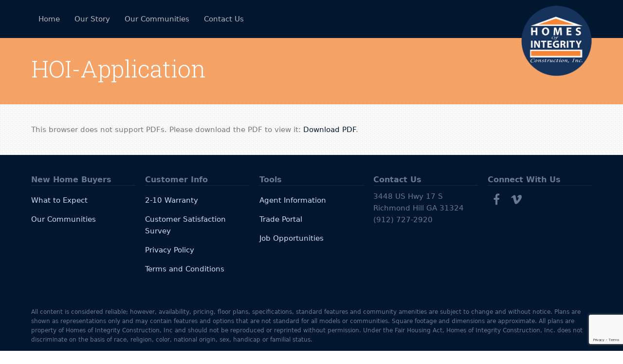

--- FILE ---
content_type: text/html; charset=UTF-8
request_url: http://homesofintegrityconstruction.com/job-opportunities/hoi-application/
body_size: 48014
content:
<!DOCTYPE html>
<html lang="en-US" itemscope itemtype="https://schema.org/WebPage" class="wpex-color-scheme-default">
<head>
<meta charset="UTF-8">
<link rel="profile" href="http://gmpg.org/xfn/11">
<meta name='robots' content='index, follow, max-image-preview:large, max-snippet:-1, max-video-preview:-1' />
<meta name="generator" content="Total WordPress Theme v5.10">
<meta name="viewport" content="width=device-width, initial-scale=1">

	<!-- This site is optimized with the Yoast SEO plugin v21.5 - https://yoast.com/wordpress/plugins/seo/ -->
	<title>HOI-Application - Homes of Integrity Construction</title>
	<link rel="canonical" href="http://homesofintegrityconstruction.com/job-opportunities/hoi-application/" />
	<meta property="og:locale" content="en_US" />
	<meta property="og:type" content="article" />
	<meta property="og:title" content="HOI-Application - Homes of Integrity Construction" />
	<meta property="og:url" content="http://homesofintegrityconstruction.com/job-opportunities/hoi-application/" />
	<meta property="og:site_name" content="Homes of Integrity Construction" />
	<meta name="twitter:card" content="summary_large_image" />
	<script type="application/ld+json" class="yoast-schema-graph">{"@context":"https://schema.org","@graph":[{"@type":"WebPage","@id":"http://homesofintegrityconstruction.com/job-opportunities/hoi-application/","url":"http://homesofintegrityconstruction.com/job-opportunities/hoi-application/","name":"HOI-Application - Homes of Integrity Construction","isPartOf":{"@id":"https://homesofintegrityconstruction.com/#website"},"primaryImageOfPage":{"@id":"http://homesofintegrityconstruction.com/job-opportunities/hoi-application/#primaryimage"},"image":{"@id":"http://homesofintegrityconstruction.com/job-opportunities/hoi-application/#primaryimage"},"thumbnailUrl":"","datePublished":"2015-07-27T20:16:38+00:00","dateModified":"2015-07-27T20:16:38+00:00","breadcrumb":{"@id":"http://homesofintegrityconstruction.com/job-opportunities/hoi-application/#breadcrumb"},"inLanguage":"en-US","potentialAction":[{"@type":"ReadAction","target":["http://homesofintegrityconstruction.com/job-opportunities/hoi-application/"]}]},{"@type":"ImageObject","inLanguage":"en-US","@id":"http://homesofintegrityconstruction.com/job-opportunities/hoi-application/#primaryimage","url":"","contentUrl":""},{"@type":"BreadcrumbList","@id":"http://homesofintegrityconstruction.com/job-opportunities/hoi-application/#breadcrumb","itemListElement":[{"@type":"ListItem","position":1,"name":"Home","item":"http://homesofintegrityconstruction.com/"},{"@type":"ListItem","position":2,"name":"Job Opportunities","item":"http://homesofintegrityconstruction.com/job-opportunities/"},{"@type":"ListItem","position":3,"name":"HOI-Application"}]},{"@type":"WebSite","@id":"https://homesofintegrityconstruction.com/#website","url":"https://homesofintegrityconstruction.com/","name":"Homes of Integrity Construction","description":"Premier Home Builder","publisher":{"@id":"https://homesofintegrityconstruction.com/#organization"},"potentialAction":[{"@type":"SearchAction","target":{"@type":"EntryPoint","urlTemplate":"https://homesofintegrityconstruction.com/?s={search_term_string}"},"query-input":"required name=search_term_string"}],"inLanguage":"en-US"},{"@type":"Organization","@id":"https://homesofintegrityconstruction.com/#organization","name":"Homes of Integrity Construction","url":"https://homesofintegrityconstruction.com/","logo":{"@type":"ImageObject","inLanguage":"en-US","@id":"https://homesofintegrityconstruction.com/#/schema/logo/image/","url":"http://homesofintegrityconstruction.com/wp-content/uploads/2021/02/HOI-NavyOrangeLogo-web.png","contentUrl":"http://homesofintegrityconstruction.com/wp-content/uploads/2021/02/HOI-NavyOrangeLogo-web.png","width":300,"height":300,"caption":"Homes of Integrity Construction"},"image":{"@id":"https://homesofintegrityconstruction.com/#/schema/logo/image/"}}]}</script>
	<!-- / Yoast SEO plugin. -->


<link rel='dns-prefetch' href='//fonts.googleapis.com' />
<link rel="alternate" type="application/rss+xml" title="Homes of Integrity Construction &raquo; Feed" href="http://homesofintegrityconstruction.com/feed/" />
<link rel="alternate" type="application/rss+xml" title="Homes of Integrity Construction &raquo; Comments Feed" href="http://homesofintegrityconstruction.com/comments/feed/" />
<link rel="alternate" type="application/rss+xml" title="Homes of Integrity Construction &raquo; HOI-Application Comments Feed" href="http://homesofintegrityconstruction.com/job-opportunities/hoi-application/feed/" />
<link rel="alternate" title="oEmbed (JSON)" type="application/json+oembed" href="http://homesofintegrityconstruction.com/wp-json/oembed/1.0/embed?url=http%3A%2F%2Fhomesofintegrityconstruction.com%2Fjob-opportunities%2Fhoi-application%2F" />
<link rel="alternate" title="oEmbed (XML)" type="text/xml+oembed" href="http://homesofintegrityconstruction.com/wp-json/oembed/1.0/embed?url=http%3A%2F%2Fhomesofintegrityconstruction.com%2Fjob-opportunities%2Fhoi-application%2F&#038;format=xml" />
<link rel="preload" href="http://homesofintegrityconstruction.com/wp-content/themes/Total/assets/lib/ticons/fonts/ticons.woff2" type="font/woff2" as="font" crossorigin><style id='wp-img-auto-sizes-contain-inline-css'>
img:is([sizes=auto i],[sizes^="auto," i]){contain-intrinsic-size:3000px 1500px}
/*# sourceURL=wp-img-auto-sizes-contain-inline-css */
</style>
<link rel='stylesheet' id='js_composer_front-css' href='http://homesofintegrityconstruction.com/wp-content/plugins/js_composer/assets/css/js_composer.min.css?ver=7.1' media='all' />
<link rel='stylesheet' id='contact-form-7-css' href='http://homesofintegrityconstruction.com/wp-content/plugins/contact-form-7/includes/css/styles.css?ver=5.8.6' media='all' />
<link rel='stylesheet' id='wpdm-font-awesome-css' href='http://homesofintegrityconstruction.com/wp-content/plugins/download-manager/assets/fontawesome/css/all.min.css?ver=6.9' media='all' />
<link rel='stylesheet' id='wpdm-frontend-css-css' href='http://homesofintegrityconstruction.com/wp-content/plugins/download-manager/assets/bootstrap/css/bootstrap.min.css?ver=6.9' media='all' />
<link rel='stylesheet' id='wpdm-front-css' href='http://homesofintegrityconstruction.com/wp-content/plugins/download-manager/assets/css/front.css?ver=6.9' media='all' />
<link rel='stylesheet' id='wp-job-manager-job-listings-css' href='http://homesofintegrityconstruction.com/wp-content/plugins/wp-job-manager/assets/dist/css/job-listings.css?ver=598383a28ac5f9f156e4' media='all' />
<link rel='stylesheet' id='parent-style-css' href='http://homesofintegrityconstruction.com/wp-content/themes/Total/style.css?ver=5.10' media='all' />
<link rel='stylesheet' id='wpex-google-font-roboto-slab-css' href='//fonts.googleapis.com/css2?family=Roboto+Slab:ital,wght@0,100;0,200;0,300;0,400;0,500;0,600;0,700;0,800;0,900;1,100;1,200;1,300;1,400;1,500;1,600;1,700;1,800;1,900&#038;display=swap&#038;subset=latin' media='all' />
<link rel='stylesheet' id='wpex-style-css' href='http://homesofintegrityconstruction.com/wp-content/themes/Total-Child/style.css?ver=5.10' media='all' />
<link rel='stylesheet' id='wpex-mobile-menu-breakpoint-max-css' href='http://homesofintegrityconstruction.com/wp-content/themes/Total/assets/css/wpex-mobile-menu-breakpoint-max.css?ver=5.10' media='only screen and (max-width:959px)' />
<link rel='stylesheet' id='wpex-mobile-menu-breakpoint-min-css' href='http://homesofintegrityconstruction.com/wp-content/themes/Total/assets/css/wpex-mobile-menu-breakpoint-min.css?ver=5.10' media='only screen and (min-width:960px)' />
<link rel='stylesheet' id='wpex-wpbakery-css' href='http://homesofintegrityconstruction.com/wp-content/themes/Total/assets/css/frontend/wpbakery.css?ver=5.10' media='all' />
<link rel='stylesheet' id='ticons-css' href='http://homesofintegrityconstruction.com/wp-content/themes/Total/assets/lib/ticons/css/ticons.min.css?ver=1.0.1' media='all' />
<link rel='stylesheet' id='vcex-shortcodes-css' href='http://homesofintegrityconstruction.com/wp-content/themes/Total/assets/css/vcex-shortcodes.css?ver=5.10' media='all' />
<link rel='stylesheet' id='wppb_stylesheet-css' href='http://homesofintegrityconstruction.com/wp-content/plugins/profile-builder/assets/css/style-front-end.css?ver=3.10.9' media='all' />
<script src="http://homesofintegrityconstruction.com/wp-includes/js/jquery/jquery.min.js?ver=3.7.1" id="jquery-core-js"></script>
<script src="http://homesofintegrityconstruction.com/wp-includes/js/jquery/jquery-migrate.min.js?ver=3.4.1" id="jquery-migrate-js"></script>
<script src="http://homesofintegrityconstruction.com/wp-content/plugins/download-manager/assets/bootstrap/js/popper.min.js?ver=6.9" id="wpdm-poper-js"></script>
<script src="http://homesofintegrityconstruction.com/wp-content/plugins/download-manager/assets/bootstrap/js/bootstrap.min.js?ver=6.9" id="wpdm-frontend-js-js"></script>
<script id="wpdm-frontjs-js-extra">
var wpdm_url = {"home":"http://homesofintegrityconstruction.com/","site":"http://homesofintegrityconstruction.com/","ajax":"http://homesofintegrityconstruction.com/wp-admin/admin-ajax.php"};
var wpdm_js = {"spinner":"\u003Ci class=\"fas fa-sun fa-spin\"\u003E\u003C/i\u003E","client_id":"44e771e182104b78b7b044f0e24356db"};
var wpdm_strings = {"pass_var":"Password Verified!","pass_var_q":"Please click following button to start download.","start_dl":"Start Download"};
//# sourceURL=wpdm-frontjs-js-extra
</script>
<script src="http://homesofintegrityconstruction.com/wp-content/plugins/download-manager/assets/js/front.js?ver=3.2.84" id="wpdm-frontjs-js"></script>
<script src="http://homesofintegrityconstruction.com/wp-content/plugins/revslider/public/assets/js/rbtools.min.js?ver=6.6.16" defer async id="tp-tools-js"></script>
<script src="http://homesofintegrityconstruction.com/wp-content/plugins/revslider/public/assets/js/rs6.min.js?ver=6.6.16" defer async id="revmin-js"></script>
<script></script><link rel="https://api.w.org/" href="http://homesofintegrityconstruction.com/wp-json/" /><link rel="alternate" title="JSON" type="application/json" href="http://homesofintegrityconstruction.com/wp-json/wp/v2/media/3441" /><link rel="EditURI" type="application/rsd+xml" title="RSD" href="http://homesofintegrityconstruction.com/xmlrpc.php?rsd" />
<meta name="generator" content="WordPress 6.9" />
<link rel='shortlink' href='http://homesofintegrityconstruction.com/?p=3441' />


<!-- WordPress Version 6.9 -->
<!-- IDX Broker WordPress Plugin 3.1.0 Activated -->
<!-- IDX Broker WordPress Plugin Wrapper Meta-->

<!-- Global site tag (gtag.js) - Google Analytics -->
<script async src="https://www.googletagmanager.com/gtag/js?id=G-T65BFD27SE"></script>
<script>
  window.dataLayer = window.dataLayer || [];
  function gtag(){dataLayer.push(arguments);}
  gtag('js', new Date());

  gtag('config', 'G-T65BFD27SE');
</script>

<meta name="google-site-verification" content="HqpJfQDFjyIV0Jjp0z7WMtQrjFN9k3f4KLTIIEk1aTc" />

<!-- Facebook Pixel Code -->
<script>
!function(f,b,e,v,n,t,s){if(f.fbq)return;n=f.fbq=function(){n.callMethod?
n.callMethod.apply(n,arguments):n.queue.push(arguments)};if(!f._fbq)f._fbq=n;
n.push=n;n.loaded=!0;n.version='2.0';n.queue=[];t=b.createElement(e);t.async=!0;
t.src=v;s=b.getElementsByTagName(e)[0];s.parentNode.insertBefore(t,s)}(window,
document,'script','https://connect.facebook.net/en_US/fbevents.js');

fbq('init', '1759220177685965');
fbq('track', "PageView");</script>
<noscript><img height="1" width="1" style="display:none"
src="https://www.facebook.com/tr?id=1759220177685965&ev=PageView&noscript=1"
/></noscript>
<!-- End Facebook Pixel Code -->
<!--BEGIN: TRACKING CODE MANAGER (v2.0.16) BY INTELLYWP.COM IN HEAD//-->
<script type="text/javascript">var ssaUrl = ('https:' == document.location.protocol ? 'https://' : 'http://') + 'pixel.sitescout.com/iap/e6196e95f18c3792';new Image().src = ssaUrl;</script>
<!--END: https://wordpress.org/plugins/tracking-code-manager IN HEAD//-->		<script>
			document.documentElement.className = document.documentElement.className.replace('no-js', 'js');
		</script>
				<style>
			.no-js img.lazyload {
				display: none;
			}

			figure.wp-block-image img.lazyloading {
				min-width: 150px;
			}

						.lazyload, .lazyloading {
				opacity: 0;
			}

			.lazyloaded {
				opacity: 1;
				transition: opacity 400ms;
				transition-delay: 0ms;
			}

					</style>
		<link rel="icon" href="http://homesofintegrityconstruction.com/wp-content/uploads/2015/07/homes-of-integrity-construction-favicon.jpg" sizes="32x32"><link rel="shortcut icon" href="http://homesofintegrityconstruction.com/wp-content/uploads/2015/07/homes-of-integrity-construction-favicon.jpg"><link rel="apple-touch-icon" href="http://homesofintegrityconstruction.com/wp-content/uploads/2015/07/homes-of-integrity-construction-iphone.jpg" sizes="57x57" ><link rel="apple-touch-icon" href="http://homesofintegrityconstruction.com/wp-content/uploads/2015/07/homes-of-integrity-construction-ipad.jpg" sizes="76x76" ><link rel="apple-touch-icon" href="http://homesofintegrityconstruction.com/wp-content/uploads/2015/07/homes-of-integrity-construction-iphone-retina.jpg" sizes="120x120"><link rel="apple-touch-icon" href="http://homesofintegrityconstruction.com/wp-content/uploads/2015/07/homes-of-integrity-construction-ipad-retina.jpg" sizes="114x114"><noscript><style>body:not(.content-full-screen) .wpex-vc-row-stretched[data-vc-full-width-init="false"]{visibility:visible;}</style></noscript><script>function setREVStartSize(e){
			//window.requestAnimationFrame(function() {
				window.RSIW = window.RSIW===undefined ? window.innerWidth : window.RSIW;
				window.RSIH = window.RSIH===undefined ? window.innerHeight : window.RSIH;
				try {
					var pw = document.getElementById(e.c).parentNode.offsetWidth,
						newh;
					pw = pw===0 || isNaN(pw) || (e.l=="fullwidth" || e.layout=="fullwidth") ? window.RSIW : pw;
					e.tabw = e.tabw===undefined ? 0 : parseInt(e.tabw);
					e.thumbw = e.thumbw===undefined ? 0 : parseInt(e.thumbw);
					e.tabh = e.tabh===undefined ? 0 : parseInt(e.tabh);
					e.thumbh = e.thumbh===undefined ? 0 : parseInt(e.thumbh);
					e.tabhide = e.tabhide===undefined ? 0 : parseInt(e.tabhide);
					e.thumbhide = e.thumbhide===undefined ? 0 : parseInt(e.thumbhide);
					e.mh = e.mh===undefined || e.mh=="" || e.mh==="auto" ? 0 : parseInt(e.mh,0);
					if(e.layout==="fullscreen" || e.l==="fullscreen")
						newh = Math.max(e.mh,window.RSIH);
					else{
						e.gw = Array.isArray(e.gw) ? e.gw : [e.gw];
						for (var i in e.rl) if (e.gw[i]===undefined || e.gw[i]===0) e.gw[i] = e.gw[i-1];
						e.gh = e.el===undefined || e.el==="" || (Array.isArray(e.el) && e.el.length==0)? e.gh : e.el;
						e.gh = Array.isArray(e.gh) ? e.gh : [e.gh];
						for (var i in e.rl) if (e.gh[i]===undefined || e.gh[i]===0) e.gh[i] = e.gh[i-1];
											
						var nl = new Array(e.rl.length),
							ix = 0,
							sl;
						e.tabw = e.tabhide>=pw ? 0 : e.tabw;
						e.thumbw = e.thumbhide>=pw ? 0 : e.thumbw;
						e.tabh = e.tabhide>=pw ? 0 : e.tabh;
						e.thumbh = e.thumbhide>=pw ? 0 : e.thumbh;
						for (var i in e.rl) nl[i] = e.rl[i]<window.RSIW ? 0 : e.rl[i];
						sl = nl[0];
						for (var i in nl) if (sl>nl[i] && nl[i]>0) { sl = nl[i]; ix=i;}
						var m = pw>(e.gw[ix]+e.tabw+e.thumbw) ? 1 : (pw-(e.tabw+e.thumbw)) / (e.gw[ix]);
						newh =  (e.gh[ix] * m) + (e.tabh + e.thumbh);
					}
					var el = document.getElementById(e.c);
					if (el!==null && el) el.style.height = newh+"px";
					el = document.getElementById(e.c+"_wrapper");
					if (el!==null && el) {
						el.style.height = newh+"px";
						el.style.display = "block";
					}
				} catch(e){
					console.log("Failure at Presize of Slider:" + e)
				}
			//});
		  };</script>
		<style id="wp-custom-css">
			.wpex-sticky-header-holder{height:78px}#site-header{height:78px;line-height:78px}#site-header-inner{padding-top:0px;padding-bottom:0px}.header-one #site-logo{float:right;rgba(0,0,0,0.25);position:relative;z-index:1}#site-navigation-wrap,.is-sticky .fixed-nav{background-color:transparent}.navbar-style-one{right:0;left:0px}#site-header.overlay-header{background:#01172f;height:78px}#site-header.overlay-header #site-header-inner{padding-top:0px;padding-bottom:0px}.is-sticky #site-header.overlay-header.light-style{background:#01172f}#site-navigation .dropdown-menu >li >a{color:rgba(255,255,255,0.7)}body #sidr-main{background-color:#01172f}.page-header{position:initial;background:rgba(245,134,55,0.75);border-top:none;border-bottom:none;margin-top:0;padding-top:30px;padding-bottom:40px}h3{margin:0}.meta a:hover{color:#f58637}.vcex-teaser-heading{display:none}#sidebar .modern-menu-widget li.current-menu-item a{background:#01172f}.sidebar-box{padding-bottom:0}.widget.listings-search select{margin-bottom:0px;width:209px}select{padding:9px 15px;border-color:#dddddd;margin-right:16px}.btn-search{display:inline-block}#searchform{padding:15px;background-color:rgba(255,255,255,0.25)}.searchsubmit{padding:10px 15px}body .vc_text_separator_two span{border-color:#f58637;font-family:Roboto Slab;font-weight:300}.vcex-image-grid-entry-title{position:absolute;width:100%;color:#ffffff;padding-bottom:20px;padding-top:20px;background-color:rgba(1,23,47,0.75);bottom:0}.vcex-portfolio-grid.left-thumbs .span_1_of_1{border-top:1px solid #eeeeee;padding-top:30px}.vcex-staff-grid.left-thumbs .span_1_of_1 .staff-entry-media{width:30%}.vcex-staff-grid.left-thumbs .span_1_of_1 .staff-entry-details{width:70%}.impress-carousel-property img{object-fit:cover;width:364px;height:242px}.impress-carousel .owl-item .impress-carousel-property{text-align:center !important;background-color:#ffffff;padding:10px;box-shadow:2px 4px 6px rgba(0,0,0,0.15);margin-bottom:10px !important}.idx-omnibar-form button{border-radius:0px !important}.impress-carousel .owl-controls .owl-prev,.impress-carousel .owl-controls .owl-next{background:none !important;color:#f58531 !important;margin:0}.wplistings-single-listing .ui-tabs .ui-tabs-panel{background-color:#ffffff;border:1px solid #eeeeee}.wplistings-single-listing .ui-tabs .ui-tabs-nav li.ui-tabs-active a{border:1px solid #eeeeee}.wplistings-single-listing .ui-tabs .ui-tabs-nav li a{background:#f5f5f5}.wplistings-single-listing .tagged-features li{width:50%}.wplistings-single-listing .listing-image-wrap span.listing-status.under-contract{background:#ff0000;background:rgba(255,0,0,0.8)}.wplistings-single-listing .listing-image-wrap span.listing-status.under-contract{width:300px;top:50px;left:-70px}.wplistings-single-listing .listing-image-wrap span.listing-status.closeout{background:#ff0000;background:rgba(255,0,0,0.8)}.wplistings-single-listing .listing-image-wrap span.listing-status.closeout{width:300px;top:50px;left:-70px}.wplistings-single-listing .listing-image-wrap span.listing-status{width:300px;top:60px;left:-70px}.wplistings-single-listing .listing-image-wrap span.listing-status.employee-price{background:#ffff00;background:rgba(255,255,0,0.8);color:#01172f}.wplistings-single-listing .listing-image-wrap span.listing-status.employee-price{width:300px;top:50px;left:-70px}#listing-agent,#listing-contact{display:none}.listing-navigation{display:none}.archive-listing-navigation{border-top:5px solid #01172f}.archive-listing-navigation a{color:#01172f}ul .page-numbers a,a.page-numbers,span.page-numbers{border:0}.archive-listing-navigation .page-numbers.current{border-top:5px solid #f58637;color:#f58637}.archive-listing-navigation a:hover{border-top:5px solid #f58637;color:#f58637}.page-subheading{display:none}.footer-widget .widget-title{margin:0 0 10px;border-bottom:1px solid #152b43}#footer li{border-color:transparent}.site-footer .widget_nav_menu li:first-child{border-top:transparent}.widget_nav_menu li{border-bottom:transparent}.site-footer p{margin:0}@media screen and (max-width:768px){#watermark{visibility:hidden;display:none}}@media screen and (max-width:768px){select{width:100%}}		</style>
		<noscript><style> .wpb_animate_when_almost_visible { opacity: 1; }</style></noscript><meta name="generator" content="WordPress Download Manager 3.2.84" />
<style data-type="wpex-css" id="wpex-css">/*TYPOGRAPHY*/body{font-size:15px;color:#777777}.page-header .page-header-title{font-family:"Roboto Slab";font-weight:300;font-size:48px}.blog-entry-title.entry-title,.blog-entry-title.entry-title a,.blog-entry-title.entry-title a:hover{color:#01172f}body.single-post .single-post-title{color:#01172f}.sidebar-box .widget-title{font-family:"Roboto Slab";font-weight:400;letter-spacing:1px;text-transform:capitalize}h2,.vcex-module h2,h2.vcex-heading{color:#01172f}h3,.vcex-module h3,h3.vcex-heading{color:#01172f}.footer-widget .widget-title{font-weight:600}#copyright{font-size:12px}/*SITE BACKGROUND*/body{background-image:url(http://homesofintegrityconstruction.com/wp-content/uploads/2015/08/p6.png)!important;background-repeat:repeat}/*ADVANCED STYLING CSS*/@media only screen and (max-width:959px){body.has-mobile-menu #site-logo{margin-right:95px}}#site-logo .logo-img{max-height:156px;width:auto}/*CUSTOMIZER STYLING*/:root{--wpex-accent:#f58637;--wpex-accent-alt:#f58637;--wpex-link-color:#01172f;--wpex-hover-heading-link-color:#01172f;--wpex-hover-link-color:#f58637;--wpex-btn-bg:#01172f;--wpex-hover-btn-bg:#f58637;--wpex-vc-column-inner-margin-bottom:30px}.page-header.wpex-supports-mods .page-header-title{color:#ffffff}:root,.boxed-main-layout.wpex-responsive #wrap{--wpex-container-width:1152px}#site-header{background-color:#01172f}#site-header-sticky-wrapper{background-color:#01172f}#site-header-sticky-wrapper.is-sticky #site-header{background-color:#01172f}.boxed-main-layout #site-header-sticky-wrapper.is-sticky #site-header{background-color:#01172f}.footer-has-reveal #site-header{background-color:#01172f}#searchform-header-replace{background-color:#01172f}.wpex-has-vertical-header #site-header{background-color:#01172f}#site-navigation-wrap{--wpex-main-nav-bg:#01172f;--wpex-main-nav-link-color:#ffffff;--wpex-hover-main-nav-link-color:#ffffff;--wpex-active-main-nav-link-color:#ffffff;--wpex-hover-main-nav-link-color:#ffffff;--wpex-active-main-nav-link-color:#ffffff}#wpex-mobile-menu-fixed-top,#wpex-mobile-menu-navbar{background:#01172f}#mobile-menu{--wpex-link-color:#657b93;--wpex-hover-link-color:#657b93;--wpex-hover-link-color:#ffffff}#sidr-main,.sidr-class-dropdown-menu ul{background-color:#01172f}#sidr-main{--wpex-border-main:#01172f;color:#657b93;--wpex-link-color:#657b93;--wpex-text-2:#657b93;--wpex-hover-link-color:#c9dff7}.mobile-toggle-nav{background:#ffffff;color:#01172f;--wpex-link-color:#01172f;--wpex-hover-link-color:#f58637}#sidebar .widget-title{color:#ffffff;background-color:#f58531;padding:5px 15px 5px 15px;text-align:left}#footer{--wpex-surface-1:#01172f;background-color:#01172f;color:#657b93;--wpex-heading-color:#657b93;--wpex-text-2:#657b93;--wpex-text-3:#657b93;--wpex-text-4:#657b93;--wpex-link-color:#c9dff7;--wpex-hover-link-color:#c9dff7;--wpex-hover-link-color:#657b93}.footer-widget .widget-title{color:#657b93}#footer-bottom{background-color:#01172f;color:#657b93;--wpex-text-2:#657b93;--wpex-text-3:#657b93;--wpex-text-4:#657b93;--wpex-link-color:#c9dff7;--wpex-hover-link-color:#c9dff7;--wpex-hover-link-color:#657b93}</style>                <style>
        /* WPDM Link Template Styles */        </style>
                <style>

            :root {
                --color-primary: #4a8eff;
                --color-primary-rgb: 74, 142, 255;
                --color-primary-hover: #4a8eff;
                --color-primary-active: #4a8eff;
                --color-secondary: #4a8eff;
                --color-secondary-rgb: 74, 142, 255;
                --color-secondary-hover: #4a8eff;
                --color-secondary-active: #4a8eff;
                --color-success: #18ce0f;
                --color-success-rgb: 24, 206, 15;
                --color-success-hover: #4a8eff;
                --color-success-active: #4a8eff;
                --color-info: #2CA8FF;
                --color-info-rgb: 44, 168, 255;
                --color-info-hover: #2CA8FF;
                --color-info-active: #2CA8FF;
                --color-warning: #f29e0f;
                --color-warning-rgb: 242, 158, 15;
                --color-warning-hover: orange;
                --color-warning-active: orange;
                --color-danger: #ff5062;
                --color-danger-rgb: 255, 80, 98;
                --color-danger-hover: #ff5062;
                --color-danger-active: #ff5062;
                --color-green: #30b570;
                --color-blue: #0073ff;
                --color-purple: #8557D3;
                --color-red: #ff5062;
                --color-muted: rgba(69, 89, 122, 0.6);
                --wpdm-font: "Rubik", -apple-system, BlinkMacSystemFont, "Segoe UI", Roboto, Helvetica, Arial, sans-serif, "Apple Color Emoji", "Segoe UI Emoji", "Segoe UI Symbol";
            }

            .wpdm-download-link.btn.btn-primary {
                border-radius: 4px;
            }


        </style>
        <link rel='stylesheet' id='rs-plugin-settings-css' href='http://homesofintegrityconstruction.com/wp-content/plugins/revslider/public/assets/css/rs6.css?ver=6.6.16' media='all' />
<style id='rs-plugin-settings-inline-css'>
#rs-demo-id {}
/*# sourceURL=rs-plugin-settings-inline-css */
</style>
</head>

<body class="attachment wp-singular attachment-template-default attachmentid-3441 attachment-pdf wp-custom-logo wp-embed-responsive wp-theme-Total wp-child-theme-Total-Child wpex-theme wpex-responsive full-width-main-layout no-composer wpex-live-site wpex-has-primary-bottom-spacing site-full-width content-full-width sidebar-widget-icons hasnt-overlay-header wpex-mobile-toggle-menu-icon_buttons has-mobile-menu wpex-share-p-horizontal wpex-no-js total-child wpb-js-composer js-comp-ver-7.1 vc_responsive">

	
<a href="#content" class="skip-to-content">skip to Main Content</a>

<!--BEGIN: TRACKING CODE MANAGER (v2.0.16) BY INTELLYWP.COM IN BODY//-->
<script type="text/javascript">var ssaUrl = ('https:' == document.location.protocol ? 'https://' : 'http://') + 'centro.pixel.ad/iap/34eb63984cb3b3dd';new Image().src = ssaUrl;</script>
<!--END: https://wordpress.org/plugins/tracking-code-manager IN BODY//-->
	
	<span data-ls_id="#site_top" tabindex="-1"></span>
	<div id="outer-wrap" class="wpex-overflow-clip">

		
		<div id="wrap" class="wpex-clr">

			

	<header id="site-header" class="header-one fixed-scroll wpex-z-99 has-sticky-dropshadow custom-bg dyn-styles wpex-print-hidden wpex-relative wpex-clr" itemscope="itemscope" itemtype="https://schema.org/WPHeader">

		
		<div id="site-header-inner" class="header-one-inner header-padding container wpex-relative wpex-h-100 wpex-py-30 wpex-clr">
<div id="site-logo" class="site-branding header-one-logo logo-padding wpex-table">
	<div id="site-logo-inner" class="wpex-table-cell wpex-align-middle wpex-clr"><a id="site-logo-link" href="http://homesofintegrityconstruction.com/" rel="home" class="main-logo"><img src="http://homesofintegrityconstruction.com/wp-content/uploads/2021/02/HOI-NavyOrangeLogo-web-1.png" alt="Homes of Integrity Construction" class="logo-img" width="156" height="156" data-no-retina data-skip-lazy fetchpriority="high" srcset="http://homesofintegrityconstruction.com/wp-content/uploads/2021/02/HOI-NavyOrangeLogo-web-1.png 1x,http://homesofintegrityconstruction.com/wp-content/uploads/2021/02/HOI-NavyOrangeLogo-retina.png 2x"></a></div>

</div>

<div id="site-navigation-wrap" class="navbar-style-one navbar-fixed-height navbar-fixed-line-height wpex-dropdown-top-border wpex-stretch-megamenus hide-at-mm-breakpoint wpex-clr wpex-print-hidden">
	<nav id="site-navigation" class="navigation main-navigation main-navigation-one wpex-clr" itemscope="itemscope" itemtype="https://schema.org/SiteNavigationElement" aria-label="Main menu"><ul id="menu-main-menu" class="main-navigation-ul dropdown-menu wpex-dropdown-menu wpex-dropdown-menu--onhover"><li id="menu-item-4969" class="menu-item menu-item-type-post_type menu-item-object-page menu-item-home menu-item-4969"><a href="http://homesofintegrityconstruction.com/"><span class="link-inner">Home</span></a></li>
<li id="menu-item-2772" class="menu-item menu-item-type-post_type menu-item-object-page menu-item-2772"><a href="http://homesofintegrityconstruction.com/our-story/"><span class="link-inner">Our Story</span></a></li>
<li id="menu-item-2789" class="menu-item menu-item-type-post_type menu-item-object-page menu-item-2789"><a href="http://homesofintegrityconstruction.com/our-communities/"><span class="link-inner">Our Communities</span></a></li>
<li id="menu-item-3067" class="menu-item menu-item-type-post_type menu-item-object-page menu-item-3067"><a href="http://homesofintegrityconstruction.com/contact-us/"><span class="link-inner">Contact Us</span></a></li>
</ul></nav>
</div>


<div id="mobile-menu" class="wpex-mobile-menu-toggle show-at-mm-breakpoint wpex-flex wpex-items-center wpex-absolute wpex-top-50 -wpex-translate-y-50 wpex-right-0">
	<div class="wpex-inline-flex wpex-items-center">
						<a href="#" class="mobile-menu-toggle" role="button" aria-label="Toggle mobile menu" aria-expanded="false"><span class="mobile-menu-toggle__icon wpex-flex"><span class="wpex-hamburger-icon wpex-hamburger-icon--inactive wpex-hamburger-icon--animate" aria-hidden="true"><span></span></span></span></a>			</div>
</div></div>

		
	</header>



			
			<main id="main" class="site-main wpex-clr">

				
<header class="page-header default-page-header wpex-relative wpex-mb-40 wpex-surface-2 wpex-py-20 wpex-border-t wpex-border-b wpex-border-solid wpex-border-surface-3 wpex-text-2 wpex-supports-mods">

	
	<div class="page-header-inner container">
<div class="page-header-content">

<h1 class="page-header-title wpex-block wpex-m-0 wpex-text-2xl" itemprop="headline">

	<span>HOI-Application</span>

</h1>

</div></div>

	
</header>


	<div class="container wpex-clr">

		
		<div id="primary" class="content-area">

			
			<div id="content" class="site-content">

				
				
						<div id="attachment-post-media" class="entry wpex-clr">
							<object data="http://homesofintegrityconstruction.com/wp-content/uploads/2015/07/HOI-Application.pdf" type="application/pdf" width="100%" height="600px">
								This browser does not support PDFs. Please download the PDF to view it: <a href="http://homesofintegrityconstruction.com/wp-content/uploads/2015/07/HOI-Application.pdf" download>Download PDF</a>.							</object>
						</div>

					
				
				
			</div>

			
		</div>

		
	</div>


			
		</main>

		
		


	
	    <footer id="footer" class="site-footer wpex-surface-dark wpex-print-hidden" itemscope="itemscope" itemtype="https://schema.org/WPFooter">

	        
	        <div id="footer-inner" class="site-footer-inner container wpex-pt-40 wpex-clr">
<div id="footer-widgets" class="wpex-row wpex-clr">

	
	
		<div class="footer-box span_1_of_5 col col-1"><div id="nav_menu-6" class="wpex-bordered-list footer-widget widget wpex-pb-40 wpex-clr widget_nav_menu"><div class='widget-title wpex-heading wpex-text-md wpex-mb-20'>New Home Buyers</div><div class="menu-homebuyers-information-container"><ul id="menu-homebuyers-information" class="menu"><li id="menu-item-3554" class="menu-item menu-item-type-post_type menu-item-object-page menu-item-3554"><a href="http://homesofintegrityconstruction.com/premier-home-builders/">What to Expect</a></li>
<li id="menu-item-3558" class="menu-item menu-item-type-post_type menu-item-object-page menu-item-3558"><a href="http://homesofintegrityconstruction.com/our-communities/">Our Communities</a></li>
</ul></div></div></div>

	
	
		<div class="footer-box span_1_of_5 col col-2"><div id="nav_menu-3" class="wpex-bordered-list footer-widget widget wpex-pb-40 wpex-clr widget_nav_menu"><div class='widget-title wpex-heading wpex-text-md wpex-mb-20'>Customer Info</div><div class="menu-customer-information-container"><ul id="menu-customer-information" class="menu"><li id="menu-item-6396" class="menu-item menu-item-type-post_type menu-item-object-page menu-item-6396"><a href="http://homesofintegrityconstruction.com/general-warranty-coverage/">2-10 Warranty</a></li>
<li id="menu-item-3549" class="menu-item menu-item-type-post_type menu-item-object-page menu-item-3549"><a href="http://homesofintegrityconstruction.com/customer-satisfaction-survey/">Customer Satisfaction Survey</a></li>
<li id="menu-item-3677" class="menu-item menu-item-type-post_type menu-item-object-page menu-item-privacy-policy menu-item-3677"><a rel="privacy-policy" href="http://homesofintegrityconstruction.com/homes-of-integrity-construction-privacy-policy/">Privacy Policy</a></li>
<li id="menu-item-42323" class="menu-item menu-item-type-post_type menu-item-object-page menu-item-42323"><a href="http://homesofintegrityconstruction.com/terms-and-conditions/">Terms and Conditions</a></li>
</ul></div></div></div>

	
	
		<div class="footer-box span_1_of_5 col col-3"><div id="nav_menu-4" class="wpex-bordered-list footer-widget widget wpex-pb-40 wpex-clr widget_nav_menu"><div class='widget-title wpex-heading wpex-text-md wpex-mb-20'>Tools</div><div class="menu-tools-container"><ul id="menu-tools" class="menu"><li id="menu-item-3110" class="menu-item menu-item-type-post_type menu-item-object-page menu-item-3110"><a href="http://homesofintegrityconstruction.com/program-details-for-real-estate-agents/">Agent Information</a></li>
<li id="menu-item-3125" class="menu-item menu-item-type-post_type menu-item-object-page menu-item-3125"><a href="http://homesofintegrityconstruction.com/trade-portal/">Trade Portal</a></li>
<li id="menu-item-3442" class="menu-item menu-item-type-post_type menu-item-object-page menu-item-3442"><a href="http://homesofintegrityconstruction.com/job-opportunities/">Job Opportunities</a></li>
</ul></div></div></div>

	
	
		<div class="footer-box span_1_of_5 col col-4"><div id="text-2" class="footer-widget widget wpex-pb-40 wpex-clr widget_text"><div class='widget-title wpex-heading wpex-text-md wpex-mb-20'>Contact Us</div>			<div class="textwidget"><div class="vcard">
<div class="adr">
<div class="street-address">3448 US Hwy 17 S</div>
<p><span class="locality">Richmond Hill</span> <span class="region">GA</span> <span class="postal-code">31324</span><br />
<span class="tel">(912) 727-2920</span>
</div>
</div>
</div>
		</div></div>

	
	
		<div class="footer-box span_1_of_5 col col-5"><div id="wpex_fontawesome_social_widget-2" class="footer-widget widget wpex-pb-40 wpex-clr widget_wpex_fontawesome_social_widget"><div class='widget-title wpex-heading wpex-text-md wpex-mb-20'>Connect With Us</div><style>#wpex_fontawesome_social_widget-2 .wpex-social-btn{font-size:24px;height:36px;width:36px;border-radius:3px;}</style><div class="wpex-fa-social-widget"><ul class="wpex-list-none wpex-m-0 wpex-last-mr-0 wpex-text-md"><li class="wpex-inline-block wpex-mb-5 wpex-mr-5"><a href="https://www.facebook.com/HomesofIntegrity" title="Facebook" class="wpex-facebook wpex-social-btn wpex-social-btn-no-style" rel="noopener noreferrer" target="_blank"><span class="ticon ticon-facebook" aria-hidden="true"></span><span class="screen-reader-text">Facebook</span></a></li><li class="wpex-inline-block wpex-mb-5 wpex-mr-5"><a href="https://vimeo.com/hoiconstruction" title="Vimeo" class="wpex-vimeo wpex-social-btn wpex-social-btn-no-style" rel="noopener noreferrer" target="_blank"><span class="ticon ticon-vimeo" aria-hidden="true"></span><span class="screen-reader-text">Vimeo</span></a></li></ul></div></div><div id="text-4" class="footer-widget widget wpex-pb-40 wpex-clr widget_text">			<div class="textwidget"><script type='text/javascript'>(function () { var done = false; var script = document.createElement('script'); script.async = true; script.type = 'text/javascript'; script.src = 'https://widget.purechat.com/VisitorWidget/WidgetScript'; document.getElementsByTagName('HEAD').item(0).appendChild(script); script.onreadystatechange = script.onload = function (e) { if (!done && (!this.readyState || this.readyState == 'loaded' || this.readyState == 'complete')) { var w = new PCWidget({ c: '7f348883-b335-4cd4-b833-12426412577f', f: true }); done = true; } }; })();</script></div>
		</div></div>

	
	
	
</div>
</div>

	        
	    </footer>

	




	<div id="footer-bottom" class="wpex-py-20 wpex-text-sm wpex-surface-dark wpex-bg-gray-900 wpex-text-center wpex-md-text-left wpex-print-hidden">

		
		<div id="footer-bottom-inner" class="container"><div class="footer-bottom-flex wpex-md-flex wpex-md-justify-between wpex-md-items-center">
<div id="copyright" class="wpex-last-mb-0"><p>All content is considered reliable; however, availability, pricing, floor plans, specifications, standard features and community amenities are subject to change and without notice. Plans are shown as representations only and may contain features and options that are not standard for all models or communities. Square footage and dimensions are approximate. All plans are property of Homes of Integrity Construction, Inc and should not be reproduced or reprinted without permission. Under the Fair Housing Act, Homes of Integrity Construction, Inc. does not discriminate on the basis of race, religion, color, national origin, sex, handicap or familial status.</p>
<img data-src="/wp-content/uploads/2023/10/equal-housing-opportunity-small-1-2.png" src="[data-uri]" class="lazyload" style="--smush-placeholder-width: 65px; --smush-placeholder-aspect-ratio: 65/65;" /><noscript><img src="/wp-content/uploads/2023/10/equal-housing-opportunity-small-1-2.png" /></noscript> <img data-src="/wp-content/uploads/2023/10/home-builders-association-of-savannah-small-1-2.png" style="--smush-placeholder-width: 65px; --smush-placeholder-aspect-ratio: 65/65;padding-right:10px" src="[data-uri]" class="lazyload" /><noscript><img src="/wp-content/uploads/2023/10/home-builders-association-of-savannah-small-1-2.png" style="padding-right:10px" /></noscript> <img data-src="/wp-content/uploads/2023/10/national-association-of-home-builders-small-1-2.png" src="[data-uri]" class="lazyload" style="--smush-placeholder-width: 65px; --smush-placeholder-aspect-ratio: 65/65;" /><noscript><img src="/wp-content/uploads/2023/10/national-association-of-home-builders-small-1-2.png" /></noscript> <img data-src="/wp-content/uploads/2023/10/quality-home-builders-warranty-logo-2.png" src="[data-uri]" class="lazyload" style="--smush-placeholder-width: 65px; --smush-placeholder-aspect-ratio: 65/65;" /><noscript><img src="/wp-content/uploads/2023/10/quality-home-builders-warranty-logo-2.png" /></noscript>
<p>© Copyright 2026 Homes of Integrity Construction </div>
</div></div>

		
	</div>



	</div>

	
</div>




<div id="mobile-menu-search" class="wpex-hidden">
		<form method="get" action="http://homesofintegrityconstruction.com/" class="mobile-menu-searchform">
		<label class="wpex-text-current">
			<span class="screen-reader-text">Search</span>
			<input type="search" name="s" autocomplete="off" placeholder="Search">
								</label>
		<button type="submit" class="searchform-submit theme-button"><span class="ticon ticon-search" aria-hidden="true"></span><span class="screen-reader-text">Submit</span></button>
	</form>
</div>

<div class="wpex-sidr-overlay wpex-fixed wpex-inset-0 wpex-hidden wpex-z-9999 wpex-bg-black wpex-opacity-60"></div>


		<script>
			window.RS_MODULES = window.RS_MODULES || {};
			window.RS_MODULES.modules = window.RS_MODULES.modules || {};
			window.RS_MODULES.waiting = window.RS_MODULES.waiting || [];
			window.RS_MODULES.defered = true;
			window.RS_MODULES.moduleWaiting = window.RS_MODULES.moduleWaiting || {};
			window.RS_MODULES.type = 'compiled';
		</script>
		<script type="speculationrules">
{"prefetch":[{"source":"document","where":{"and":[{"href_matches":"/*"},{"not":{"href_matches":["/wp-*.php","/wp-admin/*","/wp-content/uploads/*","/wp-content/*","/wp-content/plugins/*","/wp-content/themes/Total-Child/*","/wp-content/themes/Total/*","/*\\?(.+)"]}},{"not":{"selector_matches":"a[rel~=\"nofollow\"]"}},{"not":{"selector_matches":".no-prefetch, .no-prefetch a"}}]},"eagerness":"conservative"}]}
</script>

<script src="//app.lassocrm.com/analytics.js" type="text/javascript"></script>
<script type="text/javascript">
<!--
var LassoCRM = LassoCRM || {};
(function(ns){
    ns.tracker = new LassoAnalytics('LAS-624923-02');
})(LassoCRM);
try {
    LassoCRM.tracker.setTrackingDomain("//app.lassocrm.com");
    LassoCRM.tracker.init();  // initializes the tracker
    LassoCRM.tracker.track(); // track() records the page visit with the current page title, to record multiple visits call repeatedly.
    LassoCRM.tracker.patchRegistrationForms();
} catch(error) {}
-->
</script>
            <script>
                jQuery(function($){

                    
                });
            </script>
            <div id="fb-root"></div>
            <script type='text/javascript' data-cfasync='false'>window.purechatApi = { l: [], t: [], on: function () { this.l.push(arguments); } }; (function () { var done = false; var script = document.createElement('script'); script.async = true; script.type = 'text/javascript'; script.src = 'https://app.purechat.com/VisitorWidget/WidgetScript'; document.getElementsByTagName('HEAD').item(0).appendChild(script); script.onreadystatechange = script.onload = function (e) { if (!done && (!this.readyState || this.readyState == 'loaded' || this.readyState == 'complete')) { var w = new PCWidget({c: '6eb55e98-48c8-45b7-9fda-98d3d6856d6f', f: true }); done = true; } }; })();</script>        <div class="w3eden">
            <div id="wpdm-popup-link" class="modal fade">
                <div class="modal-dialog" style="width: 750px">
                    <div class="modal-content">
                        <div class="modal-header">
                              <h4 class="modal-title"></h4>
                        </div>
                        <div class="modal-body" id='wpdm-modal-body'>
                            <p class="wpdm-placeholder">
                                [ Placeholder content for popup link ]
                                <a href="https://www.wpdownloadmanager.com/">WordPress Download Manager - Best Download Management Plugin</a>
                            </p>
                        </div>
                        <div class="modal-footer">
                            <button type="button" class="btn btn-danger" data-dismiss="modal">Close</button>
                        </div>
                    </div><!-- /.modal-content -->
                </div><!-- /.modal-dialog -->
            </div><!-- /.modal -->


        </div>
        <script language="JavaScript">
            <!--
            jQuery(function () {
                jQuery('.wpdm-popup-link').click(function (e) {
                    e.preventDefault();
                    jQuery('#wpdm-popup-link .modal-title').html(jQuery(this).data('title'));
                    jQuery('#wpdm-modal-body').html('<i class="icon"><img align="left" style="margin-top: -1px" src="http://homesofintegrityconstruction.com/wp-content/plugins/download-manager/assets/images/loading-new.gif" /></i>&nbsp;Please Wait...');
                    jQuery('#wpdm-popup-link').modal('show');
                    jQuery.post(this.href,{mode:'popup'}, function (res) {
                        jQuery('#wpdm-modal-body').html(res);
                    });
                    return false;
                });
            });
            //-->
        </script>
        <style type="text/css">
            #wpdm-modal-body img {
                max-width: 100% !important;
            }
            .wpdm-placeholder{
                display: none;
            }
        </style>
    <script src="http://homesofintegrityconstruction.com/wp-content/plugins/contact-form-7/includes/swv/js/index.js?ver=5.8.6" id="swv-js"></script>
<script id="contact-form-7-js-extra">
var wpcf7 = {"api":{"root":"http://homesofintegrityconstruction.com/wp-json/","namespace":"contact-form-7/v1"}};
//# sourceURL=contact-form-7-js-extra
</script>
<script src="http://homesofintegrityconstruction.com/wp-content/plugins/contact-form-7/includes/js/index.js?ver=5.8.6" id="contact-form-7-js"></script>
<script src="http://homesofintegrityconstruction.com/wp-includes/js/dist/hooks.min.js?ver=dd5603f07f9220ed27f1" id="wp-hooks-js"></script>
<script src="http://homesofintegrityconstruction.com/wp-includes/js/dist/i18n.min.js?ver=c26c3dc7bed366793375" id="wp-i18n-js"></script>
<script id="wp-i18n-js-after">
wp.i18n.setLocaleData( { 'text direction\u0004ltr': [ 'ltr' ] } );
//# sourceURL=wp-i18n-js-after
</script>
<script src="http://homesofintegrityconstruction.com/wp-includes/js/jquery/jquery.form.min.js?ver=4.3.0" id="jquery-form-js"></script>
<script src="http://homesofintegrityconstruction.com/wp-content/plugins/pinterest-pin-it-button-on-image-hover-and-post/js/main.js?ver=6.9" id="wl-pin-main-js"></script>
<script id="wpex-core-js-extra">
var wpex_theme_params = {"menuWidgetAccordion":"1","mobileMenuBreakpoint":"959","i18n":{"openSubmenu":"Open submenu of %s","closeSubmenu":"Close submenu of %s"},"stickyHeaderStyle":"standard","hasStickyMobileHeader":"","stickyHeaderBreakPoint":"960","selectArrowIcon":"\u003Cspan class=\"wpex-select-arrow__icon ticon ticon-angle-down\" aria-hidden=\"true\"\u003E\u003C/span\u003E","customSelects":".widget_categories form,.widget_archive select,.vcex-form-shortcode select","scrollToHash":"1","localScrollFindLinks":"1","localScrollHighlight":"1","localScrollUpdateHash":"","scrollToHashTimeout":"500","localScrollTargets":"li.local-scroll a, a.local-scroll, .local-scroll-link, .local-scroll-link \u003E a","localScrollSpeed":"1000","scrollToBehavior":"smooth","mobileMenuOpenSubmenuIcon":"\u003Cspan class=\"wpex-open-submenu__icon wpex-transition-all wpex-duration-300 ticon ticon-angle-down\" aria-hidden=\"true\"\u003E\u003C/span\u003E"};
//# sourceURL=wpex-core-js-extra
</script>
<script src="http://homesofintegrityconstruction.com/wp-content/themes/Total/assets/js/frontend/core.min.js?ver=5.10" id="wpex-core-js"></script>
<script id="wpex-mobile-menu-sidr-js-extra">
var wpex_mobile_menu_sidr_params = {"source":"#site-navigation, #mobile-menu-search","side":"left","dark_surface":"1","displace":"","aria_label":"Mobile menu","aria_label_close":"Close mobile menu","class":"has-background","speed":"300"};
//# sourceURL=wpex-mobile-menu-sidr-js-extra
</script>
<script src="http://homesofintegrityconstruction.com/wp-content/themes/Total/assets/js/frontend/mobile-menu/sidr.min.js?ver=5.10" id="wpex-mobile-menu-sidr-js"></script>
<script src="https://www.google.com/recaptcha/api.js?render=6Le6o84bAAAAAPUSKyuq7EesxpPCGTs5oWfUZqu5&amp;ver=3.0" id="google-recaptcha-js"></script>
<script src="http://homesofintegrityconstruction.com/wp-includes/js/dist/vendor/wp-polyfill.min.js?ver=3.15.0" id="wp-polyfill-js"></script>
<script id="wpcf7-recaptcha-js-extra">
var wpcf7_recaptcha = {"sitekey":"6Le6o84bAAAAAPUSKyuq7EesxpPCGTs5oWfUZqu5","actions":{"homepage":"homepage","contactform":"contactform"}};
//# sourceURL=wpcf7-recaptcha-js-extra
</script>
<script src="http://homesofintegrityconstruction.com/wp-content/plugins/contact-form-7/modules/recaptcha/index.js?ver=5.8.6" id="wpcf7-recaptcha-js"></script>
<script src="http://homesofintegrityconstruction.com/wp-content/plugins/wp-smush-pro/app/assets/js/smush-lazy-load.min.js?ver=3.16.5" id="smush-lazy-load-js"></script>
<script></script>
</body>
</html>

--- FILE ---
content_type: text/html; charset=utf-8
request_url: https://www.google.com/recaptcha/api2/anchor?ar=1&k=6Le6o84bAAAAAPUSKyuq7EesxpPCGTs5oWfUZqu5&co=aHR0cDovL2hvbWVzb2ZpbnRlZ3JpdHljb25zdHJ1Y3Rpb24uY29tOjgw&hl=en&v=PoyoqOPhxBO7pBk68S4YbpHZ&size=invisible&anchor-ms=20000&execute-ms=30000&cb=tvmbfr28mu8n
body_size: 48944
content:
<!DOCTYPE HTML><html dir="ltr" lang="en"><head><meta http-equiv="Content-Type" content="text/html; charset=UTF-8">
<meta http-equiv="X-UA-Compatible" content="IE=edge">
<title>reCAPTCHA</title>
<style type="text/css">
/* cyrillic-ext */
@font-face {
  font-family: 'Roboto';
  font-style: normal;
  font-weight: 400;
  font-stretch: 100%;
  src: url(//fonts.gstatic.com/s/roboto/v48/KFO7CnqEu92Fr1ME7kSn66aGLdTylUAMa3GUBHMdazTgWw.woff2) format('woff2');
  unicode-range: U+0460-052F, U+1C80-1C8A, U+20B4, U+2DE0-2DFF, U+A640-A69F, U+FE2E-FE2F;
}
/* cyrillic */
@font-face {
  font-family: 'Roboto';
  font-style: normal;
  font-weight: 400;
  font-stretch: 100%;
  src: url(//fonts.gstatic.com/s/roboto/v48/KFO7CnqEu92Fr1ME7kSn66aGLdTylUAMa3iUBHMdazTgWw.woff2) format('woff2');
  unicode-range: U+0301, U+0400-045F, U+0490-0491, U+04B0-04B1, U+2116;
}
/* greek-ext */
@font-face {
  font-family: 'Roboto';
  font-style: normal;
  font-weight: 400;
  font-stretch: 100%;
  src: url(//fonts.gstatic.com/s/roboto/v48/KFO7CnqEu92Fr1ME7kSn66aGLdTylUAMa3CUBHMdazTgWw.woff2) format('woff2');
  unicode-range: U+1F00-1FFF;
}
/* greek */
@font-face {
  font-family: 'Roboto';
  font-style: normal;
  font-weight: 400;
  font-stretch: 100%;
  src: url(//fonts.gstatic.com/s/roboto/v48/KFO7CnqEu92Fr1ME7kSn66aGLdTylUAMa3-UBHMdazTgWw.woff2) format('woff2');
  unicode-range: U+0370-0377, U+037A-037F, U+0384-038A, U+038C, U+038E-03A1, U+03A3-03FF;
}
/* math */
@font-face {
  font-family: 'Roboto';
  font-style: normal;
  font-weight: 400;
  font-stretch: 100%;
  src: url(//fonts.gstatic.com/s/roboto/v48/KFO7CnqEu92Fr1ME7kSn66aGLdTylUAMawCUBHMdazTgWw.woff2) format('woff2');
  unicode-range: U+0302-0303, U+0305, U+0307-0308, U+0310, U+0312, U+0315, U+031A, U+0326-0327, U+032C, U+032F-0330, U+0332-0333, U+0338, U+033A, U+0346, U+034D, U+0391-03A1, U+03A3-03A9, U+03B1-03C9, U+03D1, U+03D5-03D6, U+03F0-03F1, U+03F4-03F5, U+2016-2017, U+2034-2038, U+203C, U+2040, U+2043, U+2047, U+2050, U+2057, U+205F, U+2070-2071, U+2074-208E, U+2090-209C, U+20D0-20DC, U+20E1, U+20E5-20EF, U+2100-2112, U+2114-2115, U+2117-2121, U+2123-214F, U+2190, U+2192, U+2194-21AE, U+21B0-21E5, U+21F1-21F2, U+21F4-2211, U+2213-2214, U+2216-22FF, U+2308-230B, U+2310, U+2319, U+231C-2321, U+2336-237A, U+237C, U+2395, U+239B-23B7, U+23D0, U+23DC-23E1, U+2474-2475, U+25AF, U+25B3, U+25B7, U+25BD, U+25C1, U+25CA, U+25CC, U+25FB, U+266D-266F, U+27C0-27FF, U+2900-2AFF, U+2B0E-2B11, U+2B30-2B4C, U+2BFE, U+3030, U+FF5B, U+FF5D, U+1D400-1D7FF, U+1EE00-1EEFF;
}
/* symbols */
@font-face {
  font-family: 'Roboto';
  font-style: normal;
  font-weight: 400;
  font-stretch: 100%;
  src: url(//fonts.gstatic.com/s/roboto/v48/KFO7CnqEu92Fr1ME7kSn66aGLdTylUAMaxKUBHMdazTgWw.woff2) format('woff2');
  unicode-range: U+0001-000C, U+000E-001F, U+007F-009F, U+20DD-20E0, U+20E2-20E4, U+2150-218F, U+2190, U+2192, U+2194-2199, U+21AF, U+21E6-21F0, U+21F3, U+2218-2219, U+2299, U+22C4-22C6, U+2300-243F, U+2440-244A, U+2460-24FF, U+25A0-27BF, U+2800-28FF, U+2921-2922, U+2981, U+29BF, U+29EB, U+2B00-2BFF, U+4DC0-4DFF, U+FFF9-FFFB, U+10140-1018E, U+10190-1019C, U+101A0, U+101D0-101FD, U+102E0-102FB, U+10E60-10E7E, U+1D2C0-1D2D3, U+1D2E0-1D37F, U+1F000-1F0FF, U+1F100-1F1AD, U+1F1E6-1F1FF, U+1F30D-1F30F, U+1F315, U+1F31C, U+1F31E, U+1F320-1F32C, U+1F336, U+1F378, U+1F37D, U+1F382, U+1F393-1F39F, U+1F3A7-1F3A8, U+1F3AC-1F3AF, U+1F3C2, U+1F3C4-1F3C6, U+1F3CA-1F3CE, U+1F3D4-1F3E0, U+1F3ED, U+1F3F1-1F3F3, U+1F3F5-1F3F7, U+1F408, U+1F415, U+1F41F, U+1F426, U+1F43F, U+1F441-1F442, U+1F444, U+1F446-1F449, U+1F44C-1F44E, U+1F453, U+1F46A, U+1F47D, U+1F4A3, U+1F4B0, U+1F4B3, U+1F4B9, U+1F4BB, U+1F4BF, U+1F4C8-1F4CB, U+1F4D6, U+1F4DA, U+1F4DF, U+1F4E3-1F4E6, U+1F4EA-1F4ED, U+1F4F7, U+1F4F9-1F4FB, U+1F4FD-1F4FE, U+1F503, U+1F507-1F50B, U+1F50D, U+1F512-1F513, U+1F53E-1F54A, U+1F54F-1F5FA, U+1F610, U+1F650-1F67F, U+1F687, U+1F68D, U+1F691, U+1F694, U+1F698, U+1F6AD, U+1F6B2, U+1F6B9-1F6BA, U+1F6BC, U+1F6C6-1F6CF, U+1F6D3-1F6D7, U+1F6E0-1F6EA, U+1F6F0-1F6F3, U+1F6F7-1F6FC, U+1F700-1F7FF, U+1F800-1F80B, U+1F810-1F847, U+1F850-1F859, U+1F860-1F887, U+1F890-1F8AD, U+1F8B0-1F8BB, U+1F8C0-1F8C1, U+1F900-1F90B, U+1F93B, U+1F946, U+1F984, U+1F996, U+1F9E9, U+1FA00-1FA6F, U+1FA70-1FA7C, U+1FA80-1FA89, U+1FA8F-1FAC6, U+1FACE-1FADC, U+1FADF-1FAE9, U+1FAF0-1FAF8, U+1FB00-1FBFF;
}
/* vietnamese */
@font-face {
  font-family: 'Roboto';
  font-style: normal;
  font-weight: 400;
  font-stretch: 100%;
  src: url(//fonts.gstatic.com/s/roboto/v48/KFO7CnqEu92Fr1ME7kSn66aGLdTylUAMa3OUBHMdazTgWw.woff2) format('woff2');
  unicode-range: U+0102-0103, U+0110-0111, U+0128-0129, U+0168-0169, U+01A0-01A1, U+01AF-01B0, U+0300-0301, U+0303-0304, U+0308-0309, U+0323, U+0329, U+1EA0-1EF9, U+20AB;
}
/* latin-ext */
@font-face {
  font-family: 'Roboto';
  font-style: normal;
  font-weight: 400;
  font-stretch: 100%;
  src: url(//fonts.gstatic.com/s/roboto/v48/KFO7CnqEu92Fr1ME7kSn66aGLdTylUAMa3KUBHMdazTgWw.woff2) format('woff2');
  unicode-range: U+0100-02BA, U+02BD-02C5, U+02C7-02CC, U+02CE-02D7, U+02DD-02FF, U+0304, U+0308, U+0329, U+1D00-1DBF, U+1E00-1E9F, U+1EF2-1EFF, U+2020, U+20A0-20AB, U+20AD-20C0, U+2113, U+2C60-2C7F, U+A720-A7FF;
}
/* latin */
@font-face {
  font-family: 'Roboto';
  font-style: normal;
  font-weight: 400;
  font-stretch: 100%;
  src: url(//fonts.gstatic.com/s/roboto/v48/KFO7CnqEu92Fr1ME7kSn66aGLdTylUAMa3yUBHMdazQ.woff2) format('woff2');
  unicode-range: U+0000-00FF, U+0131, U+0152-0153, U+02BB-02BC, U+02C6, U+02DA, U+02DC, U+0304, U+0308, U+0329, U+2000-206F, U+20AC, U+2122, U+2191, U+2193, U+2212, U+2215, U+FEFF, U+FFFD;
}
/* cyrillic-ext */
@font-face {
  font-family: 'Roboto';
  font-style: normal;
  font-weight: 500;
  font-stretch: 100%;
  src: url(//fonts.gstatic.com/s/roboto/v48/KFO7CnqEu92Fr1ME7kSn66aGLdTylUAMa3GUBHMdazTgWw.woff2) format('woff2');
  unicode-range: U+0460-052F, U+1C80-1C8A, U+20B4, U+2DE0-2DFF, U+A640-A69F, U+FE2E-FE2F;
}
/* cyrillic */
@font-face {
  font-family: 'Roboto';
  font-style: normal;
  font-weight: 500;
  font-stretch: 100%;
  src: url(//fonts.gstatic.com/s/roboto/v48/KFO7CnqEu92Fr1ME7kSn66aGLdTylUAMa3iUBHMdazTgWw.woff2) format('woff2');
  unicode-range: U+0301, U+0400-045F, U+0490-0491, U+04B0-04B1, U+2116;
}
/* greek-ext */
@font-face {
  font-family: 'Roboto';
  font-style: normal;
  font-weight: 500;
  font-stretch: 100%;
  src: url(//fonts.gstatic.com/s/roboto/v48/KFO7CnqEu92Fr1ME7kSn66aGLdTylUAMa3CUBHMdazTgWw.woff2) format('woff2');
  unicode-range: U+1F00-1FFF;
}
/* greek */
@font-face {
  font-family: 'Roboto';
  font-style: normal;
  font-weight: 500;
  font-stretch: 100%;
  src: url(//fonts.gstatic.com/s/roboto/v48/KFO7CnqEu92Fr1ME7kSn66aGLdTylUAMa3-UBHMdazTgWw.woff2) format('woff2');
  unicode-range: U+0370-0377, U+037A-037F, U+0384-038A, U+038C, U+038E-03A1, U+03A3-03FF;
}
/* math */
@font-face {
  font-family: 'Roboto';
  font-style: normal;
  font-weight: 500;
  font-stretch: 100%;
  src: url(//fonts.gstatic.com/s/roboto/v48/KFO7CnqEu92Fr1ME7kSn66aGLdTylUAMawCUBHMdazTgWw.woff2) format('woff2');
  unicode-range: U+0302-0303, U+0305, U+0307-0308, U+0310, U+0312, U+0315, U+031A, U+0326-0327, U+032C, U+032F-0330, U+0332-0333, U+0338, U+033A, U+0346, U+034D, U+0391-03A1, U+03A3-03A9, U+03B1-03C9, U+03D1, U+03D5-03D6, U+03F0-03F1, U+03F4-03F5, U+2016-2017, U+2034-2038, U+203C, U+2040, U+2043, U+2047, U+2050, U+2057, U+205F, U+2070-2071, U+2074-208E, U+2090-209C, U+20D0-20DC, U+20E1, U+20E5-20EF, U+2100-2112, U+2114-2115, U+2117-2121, U+2123-214F, U+2190, U+2192, U+2194-21AE, U+21B0-21E5, U+21F1-21F2, U+21F4-2211, U+2213-2214, U+2216-22FF, U+2308-230B, U+2310, U+2319, U+231C-2321, U+2336-237A, U+237C, U+2395, U+239B-23B7, U+23D0, U+23DC-23E1, U+2474-2475, U+25AF, U+25B3, U+25B7, U+25BD, U+25C1, U+25CA, U+25CC, U+25FB, U+266D-266F, U+27C0-27FF, U+2900-2AFF, U+2B0E-2B11, U+2B30-2B4C, U+2BFE, U+3030, U+FF5B, U+FF5D, U+1D400-1D7FF, U+1EE00-1EEFF;
}
/* symbols */
@font-face {
  font-family: 'Roboto';
  font-style: normal;
  font-weight: 500;
  font-stretch: 100%;
  src: url(//fonts.gstatic.com/s/roboto/v48/KFO7CnqEu92Fr1ME7kSn66aGLdTylUAMaxKUBHMdazTgWw.woff2) format('woff2');
  unicode-range: U+0001-000C, U+000E-001F, U+007F-009F, U+20DD-20E0, U+20E2-20E4, U+2150-218F, U+2190, U+2192, U+2194-2199, U+21AF, U+21E6-21F0, U+21F3, U+2218-2219, U+2299, U+22C4-22C6, U+2300-243F, U+2440-244A, U+2460-24FF, U+25A0-27BF, U+2800-28FF, U+2921-2922, U+2981, U+29BF, U+29EB, U+2B00-2BFF, U+4DC0-4DFF, U+FFF9-FFFB, U+10140-1018E, U+10190-1019C, U+101A0, U+101D0-101FD, U+102E0-102FB, U+10E60-10E7E, U+1D2C0-1D2D3, U+1D2E0-1D37F, U+1F000-1F0FF, U+1F100-1F1AD, U+1F1E6-1F1FF, U+1F30D-1F30F, U+1F315, U+1F31C, U+1F31E, U+1F320-1F32C, U+1F336, U+1F378, U+1F37D, U+1F382, U+1F393-1F39F, U+1F3A7-1F3A8, U+1F3AC-1F3AF, U+1F3C2, U+1F3C4-1F3C6, U+1F3CA-1F3CE, U+1F3D4-1F3E0, U+1F3ED, U+1F3F1-1F3F3, U+1F3F5-1F3F7, U+1F408, U+1F415, U+1F41F, U+1F426, U+1F43F, U+1F441-1F442, U+1F444, U+1F446-1F449, U+1F44C-1F44E, U+1F453, U+1F46A, U+1F47D, U+1F4A3, U+1F4B0, U+1F4B3, U+1F4B9, U+1F4BB, U+1F4BF, U+1F4C8-1F4CB, U+1F4D6, U+1F4DA, U+1F4DF, U+1F4E3-1F4E6, U+1F4EA-1F4ED, U+1F4F7, U+1F4F9-1F4FB, U+1F4FD-1F4FE, U+1F503, U+1F507-1F50B, U+1F50D, U+1F512-1F513, U+1F53E-1F54A, U+1F54F-1F5FA, U+1F610, U+1F650-1F67F, U+1F687, U+1F68D, U+1F691, U+1F694, U+1F698, U+1F6AD, U+1F6B2, U+1F6B9-1F6BA, U+1F6BC, U+1F6C6-1F6CF, U+1F6D3-1F6D7, U+1F6E0-1F6EA, U+1F6F0-1F6F3, U+1F6F7-1F6FC, U+1F700-1F7FF, U+1F800-1F80B, U+1F810-1F847, U+1F850-1F859, U+1F860-1F887, U+1F890-1F8AD, U+1F8B0-1F8BB, U+1F8C0-1F8C1, U+1F900-1F90B, U+1F93B, U+1F946, U+1F984, U+1F996, U+1F9E9, U+1FA00-1FA6F, U+1FA70-1FA7C, U+1FA80-1FA89, U+1FA8F-1FAC6, U+1FACE-1FADC, U+1FADF-1FAE9, U+1FAF0-1FAF8, U+1FB00-1FBFF;
}
/* vietnamese */
@font-face {
  font-family: 'Roboto';
  font-style: normal;
  font-weight: 500;
  font-stretch: 100%;
  src: url(//fonts.gstatic.com/s/roboto/v48/KFO7CnqEu92Fr1ME7kSn66aGLdTylUAMa3OUBHMdazTgWw.woff2) format('woff2');
  unicode-range: U+0102-0103, U+0110-0111, U+0128-0129, U+0168-0169, U+01A0-01A1, U+01AF-01B0, U+0300-0301, U+0303-0304, U+0308-0309, U+0323, U+0329, U+1EA0-1EF9, U+20AB;
}
/* latin-ext */
@font-face {
  font-family: 'Roboto';
  font-style: normal;
  font-weight: 500;
  font-stretch: 100%;
  src: url(//fonts.gstatic.com/s/roboto/v48/KFO7CnqEu92Fr1ME7kSn66aGLdTylUAMa3KUBHMdazTgWw.woff2) format('woff2');
  unicode-range: U+0100-02BA, U+02BD-02C5, U+02C7-02CC, U+02CE-02D7, U+02DD-02FF, U+0304, U+0308, U+0329, U+1D00-1DBF, U+1E00-1E9F, U+1EF2-1EFF, U+2020, U+20A0-20AB, U+20AD-20C0, U+2113, U+2C60-2C7F, U+A720-A7FF;
}
/* latin */
@font-face {
  font-family: 'Roboto';
  font-style: normal;
  font-weight: 500;
  font-stretch: 100%;
  src: url(//fonts.gstatic.com/s/roboto/v48/KFO7CnqEu92Fr1ME7kSn66aGLdTylUAMa3yUBHMdazQ.woff2) format('woff2');
  unicode-range: U+0000-00FF, U+0131, U+0152-0153, U+02BB-02BC, U+02C6, U+02DA, U+02DC, U+0304, U+0308, U+0329, U+2000-206F, U+20AC, U+2122, U+2191, U+2193, U+2212, U+2215, U+FEFF, U+FFFD;
}
/* cyrillic-ext */
@font-face {
  font-family: 'Roboto';
  font-style: normal;
  font-weight: 900;
  font-stretch: 100%;
  src: url(//fonts.gstatic.com/s/roboto/v48/KFO7CnqEu92Fr1ME7kSn66aGLdTylUAMa3GUBHMdazTgWw.woff2) format('woff2');
  unicode-range: U+0460-052F, U+1C80-1C8A, U+20B4, U+2DE0-2DFF, U+A640-A69F, U+FE2E-FE2F;
}
/* cyrillic */
@font-face {
  font-family: 'Roboto';
  font-style: normal;
  font-weight: 900;
  font-stretch: 100%;
  src: url(//fonts.gstatic.com/s/roboto/v48/KFO7CnqEu92Fr1ME7kSn66aGLdTylUAMa3iUBHMdazTgWw.woff2) format('woff2');
  unicode-range: U+0301, U+0400-045F, U+0490-0491, U+04B0-04B1, U+2116;
}
/* greek-ext */
@font-face {
  font-family: 'Roboto';
  font-style: normal;
  font-weight: 900;
  font-stretch: 100%;
  src: url(//fonts.gstatic.com/s/roboto/v48/KFO7CnqEu92Fr1ME7kSn66aGLdTylUAMa3CUBHMdazTgWw.woff2) format('woff2');
  unicode-range: U+1F00-1FFF;
}
/* greek */
@font-face {
  font-family: 'Roboto';
  font-style: normal;
  font-weight: 900;
  font-stretch: 100%;
  src: url(//fonts.gstatic.com/s/roboto/v48/KFO7CnqEu92Fr1ME7kSn66aGLdTylUAMa3-UBHMdazTgWw.woff2) format('woff2');
  unicode-range: U+0370-0377, U+037A-037F, U+0384-038A, U+038C, U+038E-03A1, U+03A3-03FF;
}
/* math */
@font-face {
  font-family: 'Roboto';
  font-style: normal;
  font-weight: 900;
  font-stretch: 100%;
  src: url(//fonts.gstatic.com/s/roboto/v48/KFO7CnqEu92Fr1ME7kSn66aGLdTylUAMawCUBHMdazTgWw.woff2) format('woff2');
  unicode-range: U+0302-0303, U+0305, U+0307-0308, U+0310, U+0312, U+0315, U+031A, U+0326-0327, U+032C, U+032F-0330, U+0332-0333, U+0338, U+033A, U+0346, U+034D, U+0391-03A1, U+03A3-03A9, U+03B1-03C9, U+03D1, U+03D5-03D6, U+03F0-03F1, U+03F4-03F5, U+2016-2017, U+2034-2038, U+203C, U+2040, U+2043, U+2047, U+2050, U+2057, U+205F, U+2070-2071, U+2074-208E, U+2090-209C, U+20D0-20DC, U+20E1, U+20E5-20EF, U+2100-2112, U+2114-2115, U+2117-2121, U+2123-214F, U+2190, U+2192, U+2194-21AE, U+21B0-21E5, U+21F1-21F2, U+21F4-2211, U+2213-2214, U+2216-22FF, U+2308-230B, U+2310, U+2319, U+231C-2321, U+2336-237A, U+237C, U+2395, U+239B-23B7, U+23D0, U+23DC-23E1, U+2474-2475, U+25AF, U+25B3, U+25B7, U+25BD, U+25C1, U+25CA, U+25CC, U+25FB, U+266D-266F, U+27C0-27FF, U+2900-2AFF, U+2B0E-2B11, U+2B30-2B4C, U+2BFE, U+3030, U+FF5B, U+FF5D, U+1D400-1D7FF, U+1EE00-1EEFF;
}
/* symbols */
@font-face {
  font-family: 'Roboto';
  font-style: normal;
  font-weight: 900;
  font-stretch: 100%;
  src: url(//fonts.gstatic.com/s/roboto/v48/KFO7CnqEu92Fr1ME7kSn66aGLdTylUAMaxKUBHMdazTgWw.woff2) format('woff2');
  unicode-range: U+0001-000C, U+000E-001F, U+007F-009F, U+20DD-20E0, U+20E2-20E4, U+2150-218F, U+2190, U+2192, U+2194-2199, U+21AF, U+21E6-21F0, U+21F3, U+2218-2219, U+2299, U+22C4-22C6, U+2300-243F, U+2440-244A, U+2460-24FF, U+25A0-27BF, U+2800-28FF, U+2921-2922, U+2981, U+29BF, U+29EB, U+2B00-2BFF, U+4DC0-4DFF, U+FFF9-FFFB, U+10140-1018E, U+10190-1019C, U+101A0, U+101D0-101FD, U+102E0-102FB, U+10E60-10E7E, U+1D2C0-1D2D3, U+1D2E0-1D37F, U+1F000-1F0FF, U+1F100-1F1AD, U+1F1E6-1F1FF, U+1F30D-1F30F, U+1F315, U+1F31C, U+1F31E, U+1F320-1F32C, U+1F336, U+1F378, U+1F37D, U+1F382, U+1F393-1F39F, U+1F3A7-1F3A8, U+1F3AC-1F3AF, U+1F3C2, U+1F3C4-1F3C6, U+1F3CA-1F3CE, U+1F3D4-1F3E0, U+1F3ED, U+1F3F1-1F3F3, U+1F3F5-1F3F7, U+1F408, U+1F415, U+1F41F, U+1F426, U+1F43F, U+1F441-1F442, U+1F444, U+1F446-1F449, U+1F44C-1F44E, U+1F453, U+1F46A, U+1F47D, U+1F4A3, U+1F4B0, U+1F4B3, U+1F4B9, U+1F4BB, U+1F4BF, U+1F4C8-1F4CB, U+1F4D6, U+1F4DA, U+1F4DF, U+1F4E3-1F4E6, U+1F4EA-1F4ED, U+1F4F7, U+1F4F9-1F4FB, U+1F4FD-1F4FE, U+1F503, U+1F507-1F50B, U+1F50D, U+1F512-1F513, U+1F53E-1F54A, U+1F54F-1F5FA, U+1F610, U+1F650-1F67F, U+1F687, U+1F68D, U+1F691, U+1F694, U+1F698, U+1F6AD, U+1F6B2, U+1F6B9-1F6BA, U+1F6BC, U+1F6C6-1F6CF, U+1F6D3-1F6D7, U+1F6E0-1F6EA, U+1F6F0-1F6F3, U+1F6F7-1F6FC, U+1F700-1F7FF, U+1F800-1F80B, U+1F810-1F847, U+1F850-1F859, U+1F860-1F887, U+1F890-1F8AD, U+1F8B0-1F8BB, U+1F8C0-1F8C1, U+1F900-1F90B, U+1F93B, U+1F946, U+1F984, U+1F996, U+1F9E9, U+1FA00-1FA6F, U+1FA70-1FA7C, U+1FA80-1FA89, U+1FA8F-1FAC6, U+1FACE-1FADC, U+1FADF-1FAE9, U+1FAF0-1FAF8, U+1FB00-1FBFF;
}
/* vietnamese */
@font-face {
  font-family: 'Roboto';
  font-style: normal;
  font-weight: 900;
  font-stretch: 100%;
  src: url(//fonts.gstatic.com/s/roboto/v48/KFO7CnqEu92Fr1ME7kSn66aGLdTylUAMa3OUBHMdazTgWw.woff2) format('woff2');
  unicode-range: U+0102-0103, U+0110-0111, U+0128-0129, U+0168-0169, U+01A0-01A1, U+01AF-01B0, U+0300-0301, U+0303-0304, U+0308-0309, U+0323, U+0329, U+1EA0-1EF9, U+20AB;
}
/* latin-ext */
@font-face {
  font-family: 'Roboto';
  font-style: normal;
  font-weight: 900;
  font-stretch: 100%;
  src: url(//fonts.gstatic.com/s/roboto/v48/KFO7CnqEu92Fr1ME7kSn66aGLdTylUAMa3KUBHMdazTgWw.woff2) format('woff2');
  unicode-range: U+0100-02BA, U+02BD-02C5, U+02C7-02CC, U+02CE-02D7, U+02DD-02FF, U+0304, U+0308, U+0329, U+1D00-1DBF, U+1E00-1E9F, U+1EF2-1EFF, U+2020, U+20A0-20AB, U+20AD-20C0, U+2113, U+2C60-2C7F, U+A720-A7FF;
}
/* latin */
@font-face {
  font-family: 'Roboto';
  font-style: normal;
  font-weight: 900;
  font-stretch: 100%;
  src: url(//fonts.gstatic.com/s/roboto/v48/KFO7CnqEu92Fr1ME7kSn66aGLdTylUAMa3yUBHMdazQ.woff2) format('woff2');
  unicode-range: U+0000-00FF, U+0131, U+0152-0153, U+02BB-02BC, U+02C6, U+02DA, U+02DC, U+0304, U+0308, U+0329, U+2000-206F, U+20AC, U+2122, U+2191, U+2193, U+2212, U+2215, U+FEFF, U+FFFD;
}

</style>
<link rel="stylesheet" type="text/css" href="https://www.gstatic.com/recaptcha/releases/PoyoqOPhxBO7pBk68S4YbpHZ/styles__ltr.css">
<script nonce="IBumLe2SwOh8DBrScd4zjg" type="text/javascript">window['__recaptcha_api'] = 'https://www.google.com/recaptcha/api2/';</script>
<script type="text/javascript" src="https://www.gstatic.com/recaptcha/releases/PoyoqOPhxBO7pBk68S4YbpHZ/recaptcha__en.js" nonce="IBumLe2SwOh8DBrScd4zjg">
      
    </script></head>
<body><div id="rc-anchor-alert" class="rc-anchor-alert"></div>
<input type="hidden" id="recaptcha-token" value="[base64]">
<script type="text/javascript" nonce="IBumLe2SwOh8DBrScd4zjg">
      recaptcha.anchor.Main.init("[\x22ainput\x22,[\x22bgdata\x22,\x22\x22,\[base64]/[base64]/UltIKytdPWE6KGE8MjA0OD9SW0grK109YT4+NnwxOTI6KChhJjY0NTEyKT09NTUyOTYmJnErMTxoLmxlbmd0aCYmKGguY2hhckNvZGVBdChxKzEpJjY0NTEyKT09NTYzMjA/[base64]/MjU1OlI/[base64]/[base64]/[base64]/[base64]/[base64]/[base64]/[base64]/[base64]/[base64]/[base64]\x22,\[base64]\\u003d\\u003d\x22,\x22fcKsYRvCo1BbwoTCgS/CpVrCoCQnwqzDqcKawo7DiE1GXsOSw5UbMwwmwoVJw6wmK8O2w7MjwqcWIEpFwo5JXMKew4bDksOWw7gyJsOuw4/[base64]/DgcKGfE/DqsKpw4JrMmlpKsOSM8KYAglnC1jDgHDCozQOw4vDg8KPwrNIagDCm1hQBMKJw4rCjhjCv3bCicK9bsKiwo4PAMKnHHJLw6xfAMObJzl0wq3DsWcgYGhTw7HDvkIbwpIlw60tUEICW8KLw6Vtw6R8TcKjw6QfKMKdPMKtKArDpsO2eQNsw53CncOtRxEePQ/Dp8Ozw7pCMSw1w7MqwrbDjsKbZcOgw6sNw6HDl1fDgcKDwoLDqcOAWsOZUMOfw7jDmsKtdsKBdMKmwo7DqCDDqFjCl1JbIinDucORwpTDqirCvsOawqZCw6XCqnYew5TDhTMhcMKcfWLDuWbDkT3Dmh3ChcK6w7kqQ8K1acOYKcK1M8O/wr/CksKbw6tUw4h1w71mTm3DtWzDhsKHbMOcw5kEw4vDjU7Dg8O9AnE5MMOgK8K8FnzCsMOPDSofOsOwwp5OHGvDqElHwrkKa8K+ME43w4/DrnvDlsO1wpJCD8OZwpDCgmkCw4lCTsOxExzCgFXDo18VZQrCnsOAw7PDtBQca14AIcKHwoIRwqtMw7XDqHU7LxHCkhHDlMKQWyLDkMOHwqYkw5o1wpY+wrp4QMKVSlZDfMORwqrCrWQ5w6HDsMOmwpl+bcKZGMOzw5oBwq/CjhXCkcKTw43Cn8OQwqxBw4HDp8KARQdew6DCu8KDw5g/[base64]/Dvh/DkknCm1QgWcOuw4MKwrlHwrJycEfCusOXfGchLcKfTG4jwpoTGkfCj8Kywr8kU8OTwpAbwq/[base64]/[base64]/[base64]/Ci1fDgDTCvSnDmDEYw6g0WcOSbcKMw7ENYcKcwrLCv8O+w54vLQ/DkMOVMk5FJcO5YMO/[base64]/CmcKuR8O1ZcKxw4bCjXXDqhhhw4/[base64]/[base64]/CMKFIsOUwoDDtnXCki9laQjDqh5/[base64]/wodFOSHCuj3Dry5+wpPDpTslMEjDllxgYQYzw4bDscOvw69qwozClcOHIsOlMsKyCsKjIm92wobDrjrCnk/[base64]/[base64]/DoE7DpFRdCyrCrS3Dk8KbIcOGwpwMSTAiw5c0IiPDlCJ7XzslDiRDACsUw6hJw61mw7Y5BcKeJMOdcknCjCFXFQTCm8Oywq3DtcO9wrdmXMKsHwbCl3fDggp5woNOecOUbSs8w4xdw4DDrcO8wpkJb18BwoBqQy/CjsKDUSsyQHFkSkZPYhxdwrF8wqTCligKwpNRw5Edw7AIw54wwp4ywqFpwoDCsQbCk0RQw7jDqWtzISYCUmQ1wrdJEW9QZTLDk8KKwrzDj0HCk0fDoBDDlGImImx6dcOhwrHDlRRZT8O5w6RAwoDDpMOaw7hZw6FdGsOOTMK/JinDs8Kbw5p4CsK8w55/wprCtijDq8OWABXCsFIzYgnCkMO3YsK0w54sw5PDjcKZw6nCiMK2WcOpwpBMw5bClHPCqcOGwqvDnMKbwopHwpRaQV0Twqo3DsO0DsObwoMVwo3DosOUw5hmXSnCoMKJw5PDsSLCpMKCCcKNwqjDhsOWwprCh8O1wq/DomkCNUVlGsOqbinCuTXCkVtXAlA5WsOXw5vDkcOlbsKww7RsAsKaHMO9wqEswo8JR8KOw5pTwrbCoVoqWHwHw6LCj1nDkcKREWvCj8KFwrkQwrfCpx7DggNiw70KBMOJwrEvwpVmF03ClcKXw58CwpTDlwvCoFp8RV/DhcOABwoswpsGw7R1cxzDjwjDgsK5w68mw6nDrWkRw4YMwopjKFnCgMOZwq4Kw5hLw5VUw7ISw5okwqhHdR0ww5zClAPDqsOewoHDghl9QMKswo7CmMO3H1pLNhDCucKNfRjDtMOqccOowoLCjydUPcKcwqkhC8OGw5hYQcKLVcKYU3BAwrTDgcOnwqPCslMzwrxUwp/ClCfDmMOQZXw0w7QMw4EMLmzDmcK2LWLCsxkwwoNCw4gRYMOkbBBOw6jCq8KwacKtw7V9wol/[base64]/[base64]/Dg8O0wqXDvhTDol4tw6E+fMO9X8Ohw4XDsDrDpxXDnjjDkUxuBlUtw60YwofDhiIxQcK3GcO4w5cJUwMMwq43XVTDoh/Dm8O5w6rDicKTwoAswqVxw5R3VsO9wrM0wr7Dk8Krw6Qpw43Do8KHVsOxXsOZIMOXbBIuwrMEwqViPsOZwqU/XQDDmsKgPsKSYVLChcOlwrDDtQHCtMK4w5Q4wrgVwpogwonCowc7ccKPUEZ5XsKxw79vQD02woHCoz/CqzVDw57Do07Dvl7DpxBQw7Aiw7/[base64]/Cv8OofU9CFV8WHMO+wopkw6E/w7oWwqR8w4/Cu1tpE8O1wr1eXMOZw4rCmxdxw4LClG3DqsKcNBnDtsOAET0zw61ow7Zzw69ZVcKRU8OgYXHCgcOnG8KQQHFGWMKww7Nrw7tVKcO7eHk3wrjCnmI0WcOpL1TDtlPDocKEw6/CsndcesKtEcK/BBLDicOXKy3Cv8OBSEfCj8KUQXjDicKALgLCohDChznCpBHDi2nDhxcUwpfCusOMYMK5w4EdwoQzwpbDv8KWMWAKDXJmw4DDk8Ofw7ETw5TCtmPCnTohKWzCv8K2UzDDuMKjBm3DkcOEWQjCgDTDsMKVOyfDiVrDscK5wowtUMOaAgxswr0dw4jCocKtw6tAPS4Ow4/[base64]/[base64]/[base64]/CcK9w47Dp0RsLigVccK8WxnDiMOyw4TDu8Kid1PCh8OmDyXDucKGBinDuzxlw5nCmygaw63DhitPOx/DvMO7clc6aiojw4/DqlpuBAcUwqRiAMO2woASXcKNwoAfw4AlfMOawoLDoyQmwprDqkvCi8OuamHDv8K5YcOOTsKdwpnDksKvC2UWw7bCkRFpMcKRwq8vRATDlBoZw4wSYXJgwqfCoXN4w7TDscOcDcOywqjDhiXCvn4vw7/DnQdLcDtFMl/DlQxACMOUdQbDl8O5wqtgYjRqwoUHwrhJNVXCrcK8TXtREVkfwonCv8ODHjfCjCfDu304c8OlV8KUw4Y7w73CkcKGw6/CscOjw6kOEcKMwptFGcKDw4/CjR/[base64]/[base64]/CimBuwrEOwpAYwrDCs8KGwqRqwpzCsSg+SmJ6wqQpw7HDowPCo0BkwpjChwR8dn3DkXt7wrnCuSrDu8OSQGB5GsO7w6vDsMOjw78EEsKlw6vClyzCtCbDo24Iw7tsSkclw5tjwr0Lw4BzSsKeayPDo8OiXQPDqGDCtAjDmMK/[base64]/LQPDksO1wqfCosOpwqPCg8KhQcOiEHXDqcKXAcKRwoYVRj/[base64]/fgJ+wrHCk8KYJiHDmcObcsKIVcOfWVPCm8KywpfDpUEaTQ/DtsKNZ8KLwoUJQhDDlxlpw4DDt2vCn3/DhcKPRMONQkXChDbCtw/DuMO4w4vCq8O5woPDpDsswqzDhcKzG8Ouw4l6ZsKgSsKdw6M6J8K7wrtOd8KZw7nCrQdXAQDCl8K1Zg95w7wKw5/Ch8K5HcKuwrZCwrPDj8OQFkkYB8KBHsO1wobCr0fCi8KLw6/[base64]/Dt8KJwrjDiW7CgAAAPcOvUHDDucKhw7ABwo3CocODwoLCmQkdw6wcwqTCtGLDpiBZOydfMcOyw5fDk8OgXMKrOcKqaMO4f39jUQI3AsK9wrxIGCbDtMKowqnCl3s5w4/ChkhECMKJQArDscK+w4rCpcOTVgA+MMKOayXCuAU0w57CscOcNsO2w7zDiAbDvjTDp2/DnibCjMO5w7HDncKdw4RpwobDrkrDr8KaLAV9w5MHwonCuMOEwrPCncO7wodEw4TCrcKPcl/CtlzClUl+T8OzXMOpGGNlbiXDlkZmw4Qywq7Dv1cPwotswotlHjDDncKuwobDksO3TsOnM8O5cEfDpXHCm0zChcKIKnTCrsKLEjI0wqbCvXfDicK4wp3DgGzCgyI/wo57SsOYdlg+woccJifCh8KDw7psw5J1WiHDs1RAwrYwwpTDhHTDucOsw7ZjMzjDjyPCu8OmJMKZw7p6w4lLOMOVw5fCr3zDh0HDgMO4ZMO8SlTCnD8bIsONG1IawoLClsOOWBPDncKUw54EaHzDrcO3w5TCncO7w4hwG0zCty/Cu8KwGhUSF8KNRsKewpfDt8KIIwh+wrlDw6TCvsOhTcKuZMKLwqQPRiXDjD8NV8OawpJxwrjDv8KwEcKCw6LCsX9jAjnDicKPw5DDqjbDl8OXOMO1LcOvaw/[base64]/[base64]/[base64]/DnCQcPsODw63DkAnDtE/CicKxPk7DmwHCuMO7a1/CvAcbccKZwrrDhSUWflzDsMKTw6ZODWQMwp7CiDzDtkMsB0cxwpLDth89HWZLLiLChXJlw5HDvFDClxDDt8KewoLCnSgawoZQdcOMw4/DuMKVwo7DmkUpw6hew5HDnMKhH3YNwrzDsMO2wprCpALCjMOAOhpiwoJAThRJw7HDjAk+w4Fbw5UCQcK4dkFkwp18EMO3w4ohF8KswqPDm8ObwqsUw4LDkcOCRcKHw7bDoMOPP8O/U8Kew4UewqDDhjxpHmXCihwhMDbDs8KVwrnDtMOTwqbCnsOjwqPDpXY9w5zDo8OVwqbDqDdscMOeYDZVfzPDjW/Di1vDtsOuCcOBXkZNSsO+wppZdcOScMOgwrxIRsKlwpDDhMKPwp4MfyssUHoNwr/[base64]/woNkdMKhwqTDsMOOKAnCpyMcwpHCqnNNK8OxwpQBQEjDicKGQFHCtMO4ZcKcGcOTF8K/[base64]/[base64]/[base64]/[base64]/CqwrCmVNEw4zCnUQKDMKjXzvDgcOKA8KYw5PCrC0LecO6YR/Ck2rCpRcjw49pw7rCliTDlkvDgFXCgRJOTcOvMcKCEsOsY1DDpMObwpd7w7rDvcOTw4jCvMOaw5HCpMObwrXCusOfw4odc351SmnCsMKDPF1awrs/w64cwpXCsBHChsOff07CrxHDnkjCvmZ3NjjDlgtJTzAfw4QEw7k6Nj7DocOkw5TDlMODOCpYw6B2O8Kow5AzwphFUsKlw7vCjz06w55Jw7PCoSBxw6Asw6/DjTDCjBjCtMOwwr/ChcKONsOowrHDtnkmwpEcwpNkwp1hTMO3w7pAIWBzFwfDoXrClcOrwqHDmEPDosOMKHXDisOiw5bCjMOqwoHCpsKZw7Fiw50ywqoUPWFwwoJowrwkw7/DnjfCllV0DRNxwqLDtjtdw5LDgMOOwo/[base64]/[base64]/CkTDDv8OOXEl/PMKRw4o4w7zCqWRwHMOVwpRKZEDDnjV9Gx0URQDDlMKyw7nCjljCh8KYw4siw4saw75yI8OOwrkbw7oEwqPDsl5AdcKRw71Hw44EwpfDsWocOSXChsK2V3A3wo3Cr8KLwqDCiHzCtsKHKEJeG2N8w7sHwpzDikzCiCpRw690E1zDmsKZLcONIMK/[base64]/[base64]/Dr8KmRMK8w4pzwp7CiTPCgMK6wrrDsBnDvsKkworDklzCi2fChsOPwoHDnsKdPcKFB8Kvw7x/EMKQwoMWw4jCj8KhSsOpwrnDkRdTwp/[base64]/[base64]/Cq8K7w5TCq8K8w6gkworCslwPw7fCocK3wrPDo8O8w4/CqGcnwqMtw5PDisO3w4zDpG/CmMONw5BsPwomMl3DgHBLZjPDtgLDtxJgbsKdwqjCo03Cvl9YHMK/w5prLMOeBEDCkMK/wrlUP8O4fi3CgsO1wrjDmcORwozCjS7CmVMCbwQow7zDl8OnFcKITl1dLsOHwrRww4fCq8OpwoXDgsKdwq3DjsK/D1/Ci3gAwqxzw5zDlcKoMBrCrAFMwrQww7nDkcOGw7bCnHA6wpXCrSg+w6RWFF/DgsKDw7nCl8OYKBNJfUZmwoTCoMOgEnLDvD1Tw4TCqUhlwqvDu8OdfFDDgzvCt2HDkXvClMO3HMOVwoZdWsK9X8Odw6c6fMK5wphiFcKHw5ZZQ1XDiMOpJ8Kkw5Zdwp1FCsKMwonDp8Ksw4XCg8O0Uj59Y1pmwqwOXHbCunl6w53CnWd1U2vDmMK/[base64]/CtsOCwp/DgsKJwoYGbsK5fcK1wrs+CzEzccORwrkjw5ZJDUESPx5NV8O5w5U+XQEfVXjCrsODLMO/w5TDokDDp8KdHDnCsxbCjFlxS8OFwrwnw7XCp8KDwqJ3w6dSw6xvEmgmcm4PMHXCncK5ccKIeS0iL8O5wqI+SsOOwoRjWcKdATsWwrJ2CMObwqvClcOoTjNbwpchw4/CrxHDrcKMw4dkIxjCgcK8w4TChwZGAMKRwoTDvkzDr8KAw7sow6wNIFrCiMK4w4/DiVDCo8KHEcO1MQ14wqDCjGIHSH82wrV2w6jClcOswrfDq8OIwonDjlPDhsO3wqcawp4Ww4lyQcO3w7fCnh/CswPCvkAdLcKsH8KSCE4gw7o3fsOiwrAJwoYdU8OHw5JBw5RIf8K9w7tVXsKvGcK0w61Nw682P8KHwrpoTE1rd3QBw5EvJ0nDvXQBw7/CvlbDksKfXAjCs8KWwqzDv8OkwoclwrF2Jw8KFS8pPsOmw6M9HH0kwoBbcsKFwpPDusOSShLDjMKUw7NAGQHCvDsOwpJhwrtBFsOEwpzDpB5JT8OHw7gbwobDvwXCj8OUN8KzN8OWI3HCogTCusOpw6zCixMuccOlw5jCosOQKVjDicOOwpAFwoHDuMOkI8ONw7/Co8KMwrvCocOWw7vCn8ONW8OwwqvDp2Q9MhLDp8Khw5nCscO1BzxmKsOhfh8ewp1+wrnCicO4wqXDsF3DvkBQw4NbcMOJAMOMcsKtwrUWw5DDrkkAw69sw6DCnsKBwrkew4BEw7XDvcKxRWs+wqx3b8OqfsO/asKGbyrDjC0yWMO6wp/CqMK+w64qwqIewpZfwqdYwqoiIlHDpAN5dHrDnsKow6V3IsOmwqoQw7PDlwXCvGt5w5XCr8Ouwp80w5QWDMO5wrknM2NnTcO8VjfDlEfCvsKww4NdwoJowpfCqlfCvyYPUFQFOcOBw6fCl8OKwolATGsLw5A+BAHDg3g9Tnk/[base64]/[base64]/wqF3wpgPQsOxWU/DpnDDvMK0wpXDgMKUwpdYwqbDgijCuzvCqsKCw4dDamRceXXCpGvDgiHCvMKlwo7DucOVAMOEfsO+w4oCL8KYwqZ9w6dDwo5ewphsC8O9w6DCvGLCv8OcYTQCG8KVw5XDog98w4BLW8KRQcOwXQjDgl8IJBDCrSxHwpUDJMOrJcK1w4rDj2DCsxjDssO/[base64]/CvcOww7HDisO9IiHDgMKvEU/[base64]/EEnDtsKiw7IVCWtkWGtewrBswqpDFsKyP2xDwrg0wrh0WwPCv8OdwrlAwofDsxpkaMOdS0U4SsOGw53DjcOKA8K/WsOYf8Krwq4NSEBDwpRQGnbCjTXClsKTw4cZwr8awqUAIXDCpMKNRgp5wrbDkcKYw4MOwrzDksOVw7FGdCYIw6kFw4DCj8KwesKLwo0udsO2w4ZhIsOKw6tqNz/CvH/CoDzCtsKRSMOfw5LDuh5fw7Exw70xwr1Cw54Gw7Q/wrgFwpjCuB/Cqh7CqRzCnHgEwpE7ZcKawppSBBNvOB4ow6NjwpQfwo/DlWBQacKcWMKzRMOFw4TDvHpnMMO4wqLDvMKSw6zCkMKuw7XDpiJHwpk3TQPDiMKswrEYIcKDAjZ3wrF6W8Oawq/DlW09wrvCi1/DssOiwq8JJjvDp8KVwocyHS/CisOKAMOMEMOuw5Mpw7o+KjHDosOrPcOeCcOpPHvDnFIyw7vCpsOZCGPCimrClDEYw57CshQyF8OIPsOTwqPCsFgrwpDDjUXDtGXCv0HDllrCpD7DgsKQwpJXWsK4fV/[base64]/[base64]/CswbDm8KKw5sIWHDCr8KGw7nCiRbDsMKDVcOAwos0A8OfBU3Cu8KQwrTDnGbDhWJGwrJ5HlUMbQsFwoYcwq/CnWlSWcKbw4p6V8KWw6jCkMOTwpjDgwcXw7wqw7IFw75JVR7ChhFNKsKKwpfCmz3Dnyo+LA3Du8KkJ8OYw5zCnn3CvnERw5o1w7zDiSzDugLDgMODPsOxw4k7IHXDjsKzD8KHRMKwc8OkDcO6McK1w4/CkXlPwpBKXBB4wqsKwp9Ba0c+WcOQPcK5wo/DkcOpfXzCihpxITDDuB7Ck37CgMKEP8KMfWfCgAtlasOGwqTCnMObwqFqagc+wqYmSXnCpTMzw4xBw68kw7vCkFnDicKMwrDDnUXCvH5Ewo/ClcKyVcKzMGjDl8Kuw4odwq3CiUAMY8KOOMKVwrMRw7c6wps7GMKbaDkSwoXDhcK8w6rCnGnDs8K8wqU4w7cvLEIKwrkNHGhAXMK6wp/DhTLDoMO2HsOVwp15wrDDmUJEwrbDq8KBwpJbMcOZQsKjwp9cw4DDlsKMMcKhNDsLw441wo3Ck8OAFsOhwrTCncKIworCgywmNsKDw7oBcwJqwqXCl1fDuWHCisK5ZW7CggjCq8O/IgdYXDQhfsOZw7RCwrVhXgbDvnN2w7bChjxVwp/CuTXCs8O7WgNnwqIfd3oaw61oLsKlesKbw71OCMOLBgrCh0x2EC/DlsOyI8KZfm0xaCjDscKMNWPClV7Cr2bDkEAJwqDDv8OJYMOpwpTDvcOyw6rCmmQRw4LCunfDgHPCiilywoIBw6HDosOfwrXCr8OFY8O9w73DncOpwo/[base64]/Do0w9w4Zow4DCncKef8KGHkQmwoLCkUdcVV4faBwnw614RsORwovDsT/DknXCkGEicsOePcKIwrrCjsOobk3DvMKIAibDiMOdQsKQBi8xO8ObwpHDosKrw6TDun/DqsOPJcKKw6fDg8KKYsKBR8KZw6VWTVwYw5LCqUDCpcOfYBXDuHzCjk1vw6/DqzVFAMKEwonCinvChT5Dw4I3wo/[base64]/w4tKQlHDs2QJw7FiQ8OewrrCm1Ydw6stfsOMwpcNwp0JVQcUwo1ONRkBUAPCrMOzwoMxw7vCmnJcKsKcacKEwp1DLR7Coxxfw5grC8K0wqgIOBzDkcODw459fU5xwp3CpHoPCGIjwrZLQMKHasKPB2RtG8K9BX/Cn3jCmzV3LwYLCMOuw5rCkBRzwrk7WRQ6wqFRWm3CmgjCl8OqYnJKSMOpXsKdwqkaw7XCnMKAVH44wpzCg1JVwpALJ8OVWjkSSFkJccKtw6XDm8OdwqLCtsOEw5VXwrhvShfDkMOFbw/Cvx9cw7tLXMKewpDCv8Oaw5/DgsOUw4ktwrMvw6rDh8KHC8KDwp7DuXBFTUjCqsOQw49Uw7Uzwo5awp/CkTxWbjVcHGRWX8OaLcOOVsKpwqnCmsKlSsO0w7tswotZw7MWECfCrBQ4cyvClB/Ct8KmwqXDhXt3AcOhw6fCq8OPTsK2w4/[base64]/Dh8OOw4fCp1QrTHdPwrl/DDHDrlrCsmhqJ31nPsOldMKpwqPCon40H0vCmsKmw6TDmTfCvsK7w4DCiDxqw5BbdsOuMRt4QMOtXMOew4nCjiHCtgMnBGbCncK7R25JDUhHw7bDh8OBFsO4w4Aew5oVM1tCVMKGa8K/w6rDusKnM8K2wrIWwozDsijDuMKpw7PDslwewqMYw6fCt8KDKnELJMOCP8K4K8OfwpRIw4gsMjzDkXY7Y8KOwoEzw4DDpirCuFLCrRvCp8KKw5DCu8OWXDs0WsOcw6jDgcOJw5/CnMOpKULDjXzDt8OKUsKGw7RuwrnCk8OhwoEAw41dZR0tw6zCn8OUUMKVw5pkwrbCinLCrxDDpcO9w4XDg8KDXsKywpdtwq/CqsO+wo4wwpTDpjPDgAnDrXAdwprCq0LCiRJofsK8WMKrw7Zpw7HCh8OGQsKSBEN/VsOww6XDkMOPwo7Ds8KDw77CucOqJ8KsRT/CqGzCmsOzw6LCocObwo/CgcKoDcOhw6M2U2BcIHvDtMOkCcOiw690w4YKwrjDvsKcwrBJw7jCmMKCC8OMw4ZJwrclTsOADgfDunLDhiNvw5DDvcKxNH/DlkkfLTHCgMKybMKIwo9ew6HDscOWCStLfsO6NlBcdcOjSiPDtyxwwpzCrmhuwofCrRbCtQ0cwroewqPDuMO2wovCtwojbMOtQMKUcH92VzzDpj7ClcK1w5/DnAlqw5/Do8KCXsKZHcOVAMKVwobCgnjDpsOpw4Byw6NYwpfCqnnCvzMtDsKww7jCvcK4w5UVe8OHwrnCt8OqLDjDrwDCqhTDnlcvZUnDi8KZwoxVOVPDilZtBHMBwolOw5/DsAxpT8Ofw6NcVMKxYzQLw6A/[base64]/DjkR0wotew5/DiFMmw60Vw6jCpsO4USbDg1HChSjCiAMrw7/DmhTDhRrDpWfDo8Kww4zCk2EUasO2w4/DvRQMworDvQfDoAXDssK3NMKJQyzCrsKSwrLCs1DDk0NwwoYcwpDCsMKuAMKwAcKKS8Olwp5mw51TwpsnwqI4w4nDqXbDjMO6wrLCt8KawofDhsOSw6kRPCfDjiRowrQIasOTwpw7CsOzbicLwqIvwqwpw7rDhyHCnw3DhEXCo2MVXB9qFMK/fzbCv8OjwrtaBMOWBsOqw7TCs3jCh8O2a8Opw5c1w5xhBiMawpR7wrQyOMOsY8OoVRdcwo7DpsKLwrPCmsOUPMOpw7vDicK6d8K0GRPDpSrDpSTDvWTDqMOrwpvDi8OQwpfCqiNYDhgqeMK3w6/CqQ52wrJNZwLDgzXDpMKiwozCgAPDnWPCtsKKw7fDvcKPw5fDgy4qScO+FcKdNQ3DvB/[base64]/Dv8OEw5zDnMKBwq5kw5LDq8KLdWUFwoTCvDnCssKiwqd7GcKgwozCrcKnbxjCtMKfdXHDm2YkwqbDpjgbw49Uw4krw5Elw4zDsMOFA8KWw5hRbE8KXsOrw6Ffwo4LJw1DHVDCllPCtzJ/[base64]/T8KrwrhzwpDDlcOOe8OoKsOFw4/DrkDCrMKaIMKxw554wrMsPcOuwoBfwqotwr3Dh1XDnzHDgCw7OcKnXMKkdcKPw7o+GHIXJMKwbS3CtyY/H8KgwrlTMxIow6zDi27DrsKlfMO1woLDi2rDk8OSw5DCqWMTw4HCtWDDrMKlw5VxSMOOasOQw7LCqFdUFMOZw7A6FsKHw4RAwoU8HktxwoXCn8OzwrA/dsOXw4TDizFGQ8O1w6wsL8OuwqBVBMO0wprCjWzClMOZTcOIGVDDtCMRw4/CrFjDqUUiw6AgRw9ufCVTw5poRR9xw53CnQ1VHMObQcK9DV9QL0LDsMK0wqFLwoDDnG4Cwo/DuTBTPMKGUMKYQEHCqXHDncKzGsKIwqvDqcKFB8K+YsOsLQsBwrBQw6fCo3l/UcOkw7MrwpLCkMOPCgzDqcKXw6pzJSfCgSETwrjDrH7DkMO5eMOYd8OBLcOYBzHDrGQFDcKPSMOSwrPCkk5PLMObwodJGw7CncO1wo7Dg8OcPWNIwrjCk3/[base64]/w5gYw64qw5LCocKsw5VswpxtwqnCtcKIw53CqxbDn8OhanJwJmZxw5UAwrR1bcO8w6fDi2szNg/DusKIwrhbw6whYcKww6lPJ37CgSVWwoQFwrzCtwPDvXgaw63DryrCnRLCgcO0w7YuKyUKw7B/GcKGYsKLw4fDl0TChTvCuB3DtMOKw7rDscKVdsOtJMOtw45+wpY+OVJMecOiIMODwrEPZQ1pGm55RsK4Nm8kTA3DncKWw5ILwrg/[base64]/w4/DrFYIwr4dA8KAw6LDtAbCiCFsOsOcw6cBHVkxD8OpL8KfIw3DlhTCnUURw7rCuVNAw6bDhgZAw7vDix8qTEUSKGDCkMK0NBdRUsKsZBBEwooLHGgeGw4kLSYzw6XDsMKPwrzDh0rCpCxJwrA5w5jCiV/CvMObw4UxHXMNJsOfw4PCmFRrw5XCkMKFS0nDqcO6GMKQwowLworDqlkBTD4VK1zCjEF0F8OIwrAmw61+wrNmwrHDr8O0w4hsXn4UAMK5w7pBasKCcMOBFCvDo0saw4rCtlrDn8OrZW/DoMO/[base64]/DoT5bVzHCi0IowqpDw7zCoXBGWjZswprCqitAfn0iUsO2HMO7w7Qew4TDgELDnHlXw5fDoRszw63CqDACd8O5woNFw6jDpcOxw5/CssKgHsOYw67CiFgvw5pIw5BcHMKvCMKbwoIVVMOIwogfwpobSsOiw5M9BRPCisOVwot7woxhH8O8OsKLwrzCiMOLVBtMciPDqifChy/DjsKXXsO7wrbCn8KDBxAjAAzCnSISDxxyEsODwoltwplkTUsgZcKQw5oQBMOYw4p0GcOsw5Ekw7nCvgTCvwENKMKhwoLCn8Ogw7/[base64]/ChMO5wr7Clw0kw4w6w7zDqMO7N8KGw7vDvMO8RsO1azxvw6IawrB3wrnCizLCicODcRYmw4PDr8KfeiE4w5/CjMOdw74qw4PDgMOAwpzDnnpmeXjClAxKwpHDisO4ExLCkMOSRcKfN8OUwpLDuyhHwrbCs0wJV2fDrsO1UUpUZQ1zwrFdw4AwLcOVUcK0UHgkISjCrMK7WRc2w5EMw6hzT8OyUVoSwojDrSZtw6/CkFRhwpzCr8KgewthcWg9JgAowoXDqcOnwr5dwo3Dj27Do8KbOsKFDlXDl8KMWMKPwpnCiDHChMO4a8K8bU/CvAbDgcOSMQHCsXjDtsKPdcOudEkvPX0We2nDk8OTw5Upw7R/Pgs6wqfCvsKIw4TDj8K3w53CkAErIsOTHQvDmFhpw4HDgsOadsOzw6TDhSjCl8OSwrIjKcOmw7XDgcOsOj4oc8OXw6rCvE9beko7wo/DrsKUw4BLIB3CkMOsw5TDnMK2wrXCgmsFw7ZVw43DnBHDusK4Y3drCWwfw4dLXcKzwpFaOnbDi8K0wpbDikwPG8KtOsKvwr87w4BPH8KSU2rDmjENXcOvw45CwrkERXBAwrNPM2nCtG/DvMKEwoIQFMO4V1nDvsOzw4zCugPDqcOxw4DCvsOAS8OifkLCqsKiw77ChRkEflTDvmzDjiLDvcKhKHZYW8K4YsOWKy8hAjB2w6dGfi3CjmptJWJAIcKMVibClMOiwqLDoyg/IMOMSALCiQDDhMK9AVhZwrhFNGDCr3YWwqjDtzDCicOTfgPCq8Orw7wQJsKuPcOYakPCjh0yw5nDgjPCoMOiwq/DgsK1Zxs+wq4Owq8tFcOBUMOew5vDv21Hw7LDuRJJw7XDsX/Ci0AOwoEeScOxScKVwqIlHQjDlyk8E8KbBWHCtMKuw5VPwrocw68swqrClsKTw6vCvQLDnH1nCcOGHGAcOHzDsU0Iw73CmVfDsMKSBxV6w4g7Nhx7w5/Cp8K1JmTCrBYKecO3d8K7EMO1NcKgw5VYwqjCtyASPm/[base64]/DlUsdJTREe1HCrm7DjcKSH8O8LcKWVn3DmRvCjzzCs3BBwr01GsOjbsOuwp/CimIFT2zCgcKuLStdwrRVwpU5wrEYZygiwpw0N3PCkjTCtmVzwoDCv8KSwqIbwqLCsMOEOC8HbMKfccOcwqZtTMOCwoRbDiBkw63Cng49RsOcBcKIOcOSw51dVsKGw6vCijkmChsEeMO6GcKZw6c+AkjDtHEFKcO/wp/[base64]/[base64]/DqDPDisK2S8K7PGFfVSAWJ8KCwqHCtHzCq8O6F8O8wobCohbDkMOIwrk4wp0Pw58pIMKTDgnDtcKLw5/CjsOYw7o+w5U6LzHCglEifMOsw4PCrV7DrcOma8OcRsOSw45kw5/CgiTDtAoFRcKwZsKYEkl1QcKBc8Ojw4E7KMKOSWfDrcKdw5TCpsKTaHzDqFAPTMKxMFnDnsOtwpMDw6k9eTIYQcKpJsKxw6HCusOvw63Cn8OYwoDCiWfDp8OtwqNXPBHCg3/[base64]/DrUBRIWNDw7JPTcKyVhnDkFjDokNYW3HChMK0wqxgdEzCkw/Dpm/[base64]/[base64]/w6zDg8KLw4IWJMOwJUfClXXCssO9w5vCtF3CixTDgcKdw7bDog7Dmg7Cl1jDrMKiw5vCpcO5HcOQw5wbG8K9U8OhEMK5PsK+w4hLwrkDw5XCl8KswpJDT8Ozw7nDvzheUMKKw7g6w5Mpw51Hw7FuVcKtD8O0CcO1AhI5cRR/[base64]/DliXDuwjDrMKuDn9Nw6HDnMOkwrrCmEHCl8KYTMOuw79OwrwkchR8csKQw4fDgsO/wqbCvsK1NMO/UxPCsTIDwqXDsMOKNcK0wrdKwopcMMOrw4R6WVLCucOvwqNvbMKGVRTCq8OLTToQKHNGezvCnzx6bV7Du8OGInZZW8KRbMKmw7bChnzDlMOXwrRGw4TCik/Dv8K/GjPDkcOAHcOKBHfCmDvDn1N5w7s0wot5w47Cpn7Di8O7fT7CnsOYA0HDmnTCjnkuwo3Dsi88w5xzwrTCsB51wpweMcKtNMKnwqzDqRY0w5bCk8ODXMOYwpFww709w53CpwILG3HDoGLCmMO5wrI\\u003d\x22],null,[\x22conf\x22,null,\x226Le6o84bAAAAAPUSKyuq7EesxpPCGTs5oWfUZqu5\x22,0,null,null,null,1,[21,125,63,73,95,87,41,43,42,83,102,105,109,121],[1017145,333],0,null,null,null,null,0,null,0,null,700,1,null,0,\[base64]/76lBhn6iwkZoQoZnOKMAhk\\u003d\x22,0,0,null,null,1,null,0,0,null,null,null,0],\x22http://homesofintegrityconstruction.com:80\x22,null,[3,1,1],null,null,null,1,3600,[\x22https://www.google.com/intl/en/policies/privacy/\x22,\x22https://www.google.com/intl/en/policies/terms/\x22],\x22M/H6ZuemrEcSYhX7YvyI6C58Fai1U78+YF2I+H+Uxjs\\u003d\x22,1,0,null,1,1768555019579,0,0,[26,9,91,163],null,[97,103],\x22RC-oaWxTWwu4WkCHA\x22,null,null,null,null,null,\x220dAFcWeA6FX50pDmtRlVnPiIP39YcYo9Q24j3ztdr7_AJDy40rhDuDJL1M8ibAkTxODPyIkimbN9RIY0ru6zPCgEYqzpw30gbsag\x22,1768637819463]");
    </script></body></html>